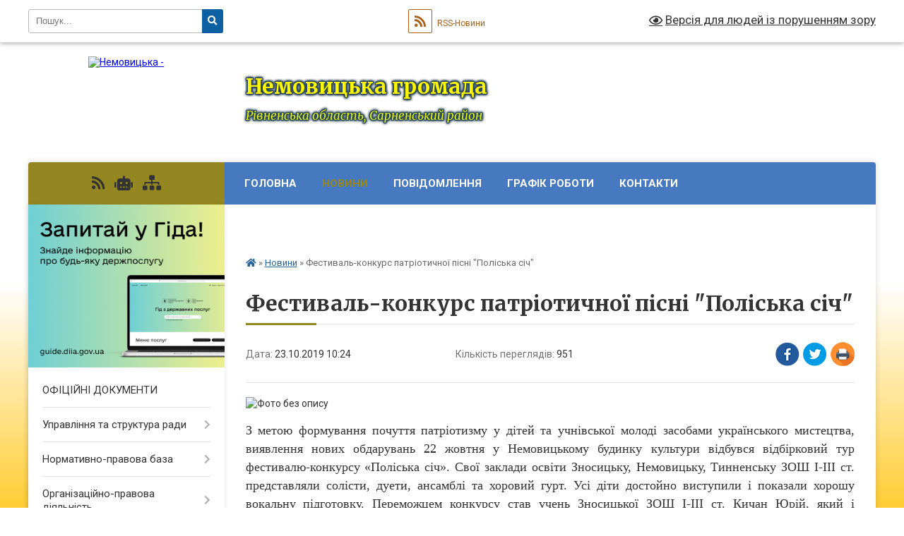

--- FILE ---
content_type: text/html; charset=UTF-8
request_url: https://nemovycka-gromada.gov.ua/news/1571815658/
body_size: 22616
content:
<!DOCTYPE html>
<html lang="uk">
<head>
	<!--[if IE]><meta http-equiv="X-UA-Compatible" content="IE=edge"><![endif]-->
	<meta charset="utf-8">
	<meta name="viewport" content="width=device-width, initial-scale=1">
	<!--[if IE]><script>
		document.createElement('header');
		document.createElement('nav');
		document.createElement('main');
		document.createElement('section');
		document.createElement('article');
		document.createElement('aside');
		document.createElement('footer');
		document.createElement('figure');
		document.createElement('figcaption');
	</script><![endif]-->
	<title>Фестиваль-конкурс патріотичної пісні &quot;Поліська січ&quot; | Немовицька громада</title>
	<meta name="description" content=". . З метою формування почуття патріотизму у дітей та учнівської молоді засобами українського мистецтва, виявлення нових обдарувань 22 жовтня у Немовицькому будинку культури відбувся відбірковий тур фестивалю-конкурсу &amp;laquo;Поліська січ&amp;ra">
	<meta name="keywords" content="Фестиваль-конкурс, патріотичної, пісні, &amp;quot;Поліська, січ&amp;quot;, |, Немовицька, громада">

	
		<meta property="og:image" content="https://rada.info/upload/users_files/04387786/bedf4690e0b45f663923d641a2662be9.jpg">
	<meta property="og:image:width" content="1024">
	<meta property="og:image:height" content="683">
			<meta property="og:title" content="Фестиваль-конкурс патріотичної пісні &quot;Поліська січ&quot;">
				<meta property="og:type" content="article">
	<meta property="og:url" content="https://nemovycka-gromada.gov.ua/news/1571815658/">
		
		<link rel="apple-touch-icon" sizes="57x57" href="https://gromada.org.ua/apple-icon-57x57.png">
	<link rel="apple-touch-icon" sizes="60x60" href="https://gromada.org.ua/apple-icon-60x60.png">
	<link rel="apple-touch-icon" sizes="72x72" href="https://gromada.org.ua/apple-icon-72x72.png">
	<link rel="apple-touch-icon" sizes="76x76" href="https://gromada.org.ua/apple-icon-76x76.png">
	<link rel="apple-touch-icon" sizes="114x114" href="https://gromada.org.ua/apple-icon-114x114.png">
	<link rel="apple-touch-icon" sizes="120x120" href="https://gromada.org.ua/apple-icon-120x120.png">
	<link rel="apple-touch-icon" sizes="144x144" href="https://gromada.org.ua/apple-icon-144x144.png">
	<link rel="apple-touch-icon" sizes="152x152" href="https://gromada.org.ua/apple-icon-152x152.png">
	<link rel="apple-touch-icon" sizes="180x180" href="https://gromada.org.ua/apple-icon-180x180.png">
	<link rel="icon" type="image/png" sizes="192x192"  href="https://gromada.org.ua/android-icon-192x192.png">
	<link rel="icon" type="image/png" sizes="32x32" href="https://gromada.org.ua/favicon-32x32.png">
	<link rel="icon" type="image/png" sizes="96x96" href="https://gromada.org.ua/favicon-96x96.png">
	<link rel="icon" type="image/png" sizes="16x16" href="https://gromada.org.ua/favicon-16x16.png">
	<link rel="manifest" href="https://gromada.org.ua/manifest.json">
	<meta name="msapplication-TileColor" content="#ffffff">
	<meta name="msapplication-TileImage" content="https://gromada.org.ua/ms-icon-144x144.png">
	<meta name="theme-color" content="#ffffff">
	
	
		<meta name="robots" content="">
	
	<link rel="preconnect" href="https://fonts.googleapis.com">
	<link rel="preconnect" href="https://fonts.gstatic.com" crossorigin>
	<link href="https://fonts.googleapis.com/css?family=Merriweather:400i,700|Roboto:400,400i,700,700i&amp;subset=cyrillic-ext" rel="stylesheet">

    <link rel="preload" href="https://cdnjs.cloudflare.com/ajax/libs/font-awesome/5.9.0/css/all.min.css" as="style">
	<link rel="stylesheet" href="https://cdnjs.cloudflare.com/ajax/libs/font-awesome/5.9.0/css/all.min.css" integrity="sha512-q3eWabyZPc1XTCmF+8/LuE1ozpg5xxn7iO89yfSOd5/oKvyqLngoNGsx8jq92Y8eXJ/IRxQbEC+FGSYxtk2oiw==" crossorigin="anonymous" referrerpolicy="no-referrer" />
	
    <link rel="preload" href="//gromada.org.ua/themes/nature/css/styles_vip.css?v=3.31" as="style">
	<link rel="stylesheet" href="//gromada.org.ua/themes/nature/css/styles_vip.css?v=3.31">
	<link rel="stylesheet" href="//gromada.org.ua/themes/nature/css/17231/theme_vip.css?v=1768956320">
	
		<!--[if lt IE 9]>
	<script src="https://oss.maxcdn.com/html5shiv/3.7.2/html5shiv.min.js"></script>
	<script src="https://oss.maxcdn.com/respond/1.4.2/respond.min.js"></script>
	<![endif]-->
	<!--[if gte IE 9]>
	<style type="text/css">
		.gradient { filter: none; }
	</style>
	<![endif]-->

</head>
<body class="">

	<a href="#top_menu" class="skip-link link" aria-label="Перейти до головного меню (Alt+1)" accesskey="1">Перейти до головного меню (Alt+1)</a>
	<a href="#left_menu" class="skip-link link" aria-label="Перейти до бічного меню (Alt+2)" accesskey="2">Перейти до бічного меню (Alt+2)</a>
    <a href="#main_content" class="skip-link link" aria-label="Перейти до головного вмісту (Alt+3)" accesskey="3">Перейти до текстового вмісту (Alt+3)</a>



		<div id="all_screen">

						<section class="search_menu">
				<div class="wrap">
					<div class="row">
						<div class="grid-25 fl">
							<form action="https://nemovycka-gromada.gov.ua/search/" class="search">
								<input type="text" name="q" value="" placeholder="Пошук..." aria-label="Введіть пошукову фразу" required>
								<button type="submit" name="search" value="y" aria-label="Натисніть для здійснення пошуку"><i class="fa fa-search"></i></button>
							</form>
							<a id="alt_version_eye" href="#" title="Версія для людей із порушенням зору" onclick="return set_special('d68c168f46bfccf2ea1c33a98be255582b0c80c8');"><i class="far fa-eye"></i></a>
						</div>
						<div class="grid-75">
							<div class="row">
								<div class="grid-25" style="padding-top: 13px;">
									<div id="google_translate_element"></div>
								</div>
								<div class="grid-25" style="padding-top: 13px;">
									<a href="https://gromada.org.ua/rss/17231/" class="rss" title="RSS-стрічка"><span><i class="fa fa-rss"></i></span> RSS-Новини</a>
								</div>
								<div class="grid-50 alt_version_block">

									<div class="alt_version">
										<a href="#" class="set_special_version" onclick="return set_special('d68c168f46bfccf2ea1c33a98be255582b0c80c8');"><i class="far fa-eye"></i> Версія для людей із порушенням зору</a>
									</div>

								</div>
								<div class="clearfix"></div>
							</div>
						</div>
						<div class="clearfix"></div>
					</div>
				</div>
			</section>
			
			<header>
				<div class="wrap">
					<div class="row">

						<div class="grid-25 logo fl">
							<a href="https://nemovycka-gromada.gov.ua/" id="logo">
								<img src="https://rada.info/upload/users_files/04387786/gerb/P6288853_1.png" alt="Немовицька - ">
							</a>
						</div>
						<div class="grid-75 title fr">
							<div class="slogan_1">Немовицька громада</div>
							<div class="slogan_2">Рівненська область, Сарненський район</div>
						</div>
						<div class="clearfix"></div>

					</div>
				</div>
			</header>

			<div class="wrap">
				<section class="middle_block">

					<div class="row">
						<div class="grid-75 fr">
							<nav class="main_menu" id="top_menu">
								<ul>
																		<li class=" has-sub">
										<a href="https://nemovycka-gromada.gov.ua/main/">Головна</a>
																				<button onclick="return show_next_level(this);" aria-label="Показати підменю"></button>
																														<ul>
																						<li>
												<a href="https://nemovycka-gromada.gov.ua/photo/">Фотогалерея</a>
																																			</li>
																						<li>
												<a href="https://nemovycka-gromada.gov.ua/privitannya-10-11-10-20-06-2018/">Привітання</a>
																																			</li>
																						<li>
												<a href="https://nemovycka-gromada.gov.ua/vakansii-11-11-55-07-05-2019/">Вакансії</a>
																																			</li>
																						<li>
												<a href="https://nemovycka-gromada.gov.ua/ogoloshennya-11-13-38-07-05-2019/">Оголошення</a>
																																			</li>
																																</ul>
																			</li>
																		<li class="active">
										<a href="https://nemovycka-gromada.gov.ua/news/">Новини</a>
																													</li>
																		<li class="">
										<a href="https://nemovycka-gromada.gov.ua/informacijni-povidomlennya-11-01-33-07-05-2019/">ПОВІДОМЛЕННЯ</a>
																													</li>
																		<li class=" has-sub">
										<a href="https://nemovycka-gromada.gov.ua/grafik-roboti-09-32-55-20-07-2018/">Графік роботи</a>
																				<button onclick="return show_next_level(this);" aria-label="Показати підменю"></button>
																														<ul>
																						<li>
												<a href="https://nemovycka-gromada.gov.ua/grafik-osobistogo-prijomu-gromadyan-policejskimi-oficerami-nemovickoi-gromadi-14-19-42-30-06-2025/">Графік особистого прийому громадян поліцейськими офіцерами Немовицької  громади</a>
																																			</li>
																						<li>
												<a href="https://nemovycka-gromada.gov.ua/grafik-osobistogo-ta-viiznogo-prijomu-gromadyan-u-nemovickij-silskij-radi-14-21-48-30-06-2025/">Графік особистого та виїзного прийому громадян у Немовицькій сільській раді</a>
																																			</li>
																																</ul>
																			</li>
																		<li class=" has-sub">
										<a href="https://nemovycka-gromada.gov.ua/feedback/">Контакти</a>
																				<button onclick="return show_next_level(this);" aria-label="Показати підменю"></button>
																														<ul>
																						<li>
												<a href="https://nemovycka-gromada.gov.ua/nemovicka-silska-rada-14-23-10-30-06-2025/">Немовицька сільська рада</a>
																																			</li>
																						<li>
												<a href="https://nemovycka-gromada.gov.ua/viddil-cnap-14-24-49-30-06-2025/">Відділ  ЦНАП</a>
																																			</li>
																						<li>
												<a href="https://nemovycka-gromada.gov.ua/viddil-osviti-kulturi-molodi-ta-sportu-nemovickoi-silskoi-radi-14-25-30-30-06-2025/">Відділ освіти, культури, молоді та спорту Немовицької сільської ради</a>
																																			</li>
																						<li>
												<a href="https://nemovycka-gromada.gov.ua/finansovij-viddil-14-25-57-30-06-2025/">Фінансовий відділ Немовицької сільської ради</a>
																																			</li>
																						<li>
												<a href="https://nemovycka-gromada.gov.ua/sluzhba-u-spravah-ditej-nemovickoi-silskoi-radi-14-26-29-30-06-2025/">Служба у справах дітей Немовицької сільської ради</a>
																																			</li>
																						<li>
												<a href="https://nemovycka-gromada.gov.ua/komunalni-pidpriemstva-14-27-19-30-06-2025/">Комунальні підприємства</a>
																																			</li>
																						<li>
												<a href="https://nemovycka-gromada.gov.ua/policejski-oficeri-gromadi-14-27-52-30-06-2025/">Поліцейські офіцери громади</a>
																																			</li>
																																</ul>
																			</li>
																		<li class="">
										<a href="https://nemovycka-gromada.gov.ua/polegli-geroi-nashoi-gromadi-17-29-05-28-08-2025/">Полеглі Герої нашої громади</a>
																													</li>
																										</ul>

								<button class="menu-button" id="open-button" tabindex="-1"><i class="fas fa-bars"></i> Меню сайту</button>

							</nav>
							<div class="clearfix"></div>

														<section class="bread_crumbs">
								<div xmlns:v="http://rdf.data-vocabulary.org/#"><a href="https://nemovycka-gromada.gov.ua/" title="Головна сторінка"><i class="fas fa-home"></i></a> &raquo; <a href="https://nemovycka-gromada.gov.ua/news/" aria-current="page">Новини</a>  &raquo; <span>Фестиваль-конкурс патріотичної пісні "Поліська січ"</span></div>
							</section>
							
							<main id="main_content">

																											<h1>Фестиваль-конкурс патріотичної пісні "Поліська січ"</h1>


<div class="row">
	<div class="grid-30 one_news_date">
		Дата: <span>23.10.2019 10:24</span>
	</div>
	<div class="grid-30 one_news_count">
		Кількість переглядів: <span>951</span>
	</div>
		<div class="grid-30 one_news_socials">
		<button class="social_share" data-type="fb" aria-label="Поширити у Фейсбук"><img src="//gromada.org.ua/themes/nature/img/share/fb.png" alt="Іконака Фейсбук"></button>
		<button class="social_share" data-type="tw" aria-label="Поширити у Твітер"><img src="//gromada.org.ua/themes/nature/img/share/tw.png" alt="Іконка Твітер"></button>
		<button class="print_btn" onclick="window.print();" aria-label="Надрукувати"><img src="//gromada.org.ua/themes/nature/img/share/print.png" alt="Іконка принтеру"></button>
	</div>
		<div class="clearfix"></div>
</div>

<hr>

<p style="text-align: justify;"><img alt="Фото без опису"  alt="" src="https://rada.info/upload/users_files/04387786/bedf4690e0b45f663923d641a2662be9.jpg" style="width: 1024px; height: 683px;" /></p>

<p style="text-align: justify;"><span style="font-size:18px;"><span style="font-family:Times New Roman,Times,serif;"><span style="line-height:115%"><span style="line-height:115%">З</span></span></span></span><span style="font-size:18px;"><span style="font-family:Times New Roman,Times,serif;"><span style="line-height:115%"><span style="line-height:115%"> метою формування почуття патріотизму у дітей та учнівської молоді засобами українського мистецтва, виявлення нових обдарувань 22 жовтня у Немовицькому будинку культури відбувся відбірковий тур фестивалю-конкурсу &laquo;Поліська січ&raquo;. Свої заклади освіти Зносицьку, Немовицьку, Тинненську ЗОШ І-ІІІ ст. представляли солісти, дуети, ансамблі та хоровий гурт. Усі діти достойно виступили і показали хорошу вокальну підготовку. Переможцем конкурсу став учень Зносицької ЗОШ І-ІІІ ст. Кичан Юрій, який і представить нашу громаду 24 жовтня у м. Рівне на обласному етапі фестивалю-конкурсу. Тож бажаємо нашому юному співаку вдалого виступу.</span></span></span></span></p>
<div class="clearfix"></div>

<hr>

<div class="row gallery">

			<div class="grid-20" id="sort_318611">
			<div class="one_album">
				<div class="img">
					<a href="https://rada.info/upload/users_files/04387786/gallery/large/DSC_0934.jpg" title="">
						<img src="https://rada.info/upload/users_files/04387786/gallery/small/DSC_0934.jpg" alt="">
					</a>
				</div>
				<div class="name">
											<a href="https://rada.info/upload/users_files/04387786/gallery/large/DSC_0934.jpg" class="photo" title=""></a>
									</div>
							</div>
		</div>
			<div class="grid-20" id="sort_318612">
			<div class="one_album">
				<div class="img">
					<a href="https://rada.info/upload/users_files/04387786/gallery/large/DSC_0936.jpg" title="">
						<img src="https://rada.info/upload/users_files/04387786/gallery/small/DSC_0936.jpg" alt="">
					</a>
				</div>
				<div class="name">
											<a href="https://rada.info/upload/users_files/04387786/gallery/large/DSC_0936.jpg" class="photo" title=""></a>
									</div>
							</div>
		</div>
			<div class="grid-20" id="sort_318614">
			<div class="one_album">
				<div class="img">
					<a href="https://rada.info/upload/users_files/04387786/gallery/large/DSC_0935.jpg" title="">
						<img src="https://rada.info/upload/users_files/04387786/gallery/small/DSC_0935.jpg" alt="">
					</a>
				</div>
				<div class="name">
											<a href="https://rada.info/upload/users_files/04387786/gallery/large/DSC_0935.jpg" class="photo" title=""></a>
									</div>
							</div>
		</div>
			<div class="grid-20" id="sort_318615">
			<div class="one_album">
				<div class="img">
					<a href="https://rada.info/upload/users_files/04387786/gallery/large/DSC_0940.jpg" title="">
						<img src="https://rada.info/upload/users_files/04387786/gallery/small/DSC_0940.jpg" alt="">
					</a>
				</div>
				<div class="name">
											<a href="https://rada.info/upload/users_files/04387786/gallery/large/DSC_0940.jpg" class="photo" title=""></a>
									</div>
							</div>
		</div>
			<div class="grid-20" id="sort_318617">
			<div class="one_album">
				<div class="img">
					<a href="https://rada.info/upload/users_files/04387786/gallery/large/DSC_0944.jpg" title="">
						<img src="https://rada.info/upload/users_files/04387786/gallery/small/DSC_0944.jpg" alt="">
					</a>
				</div>
				<div class="name">
											<a href="https://rada.info/upload/users_files/04387786/gallery/large/DSC_0944.jpg" class="photo" title=""></a>
									</div>
							</div>
		</div>
			<div class="grid-20" id="sort_318618">
			<div class="one_album">
				<div class="img">
					<a href="https://rada.info/upload/users_files/04387786/gallery/large/DSC_0948.jpg" title="">
						<img src="https://rada.info/upload/users_files/04387786/gallery/small/DSC_0948.jpg" alt="">
					</a>
				</div>
				<div class="name">
											<a href="https://rada.info/upload/users_files/04387786/gallery/large/DSC_0948.jpg" class="photo" title=""></a>
									</div>
							</div>
		</div>
			<div class="grid-20" id="sort_318619">
			<div class="one_album">
				<div class="img">
					<a href="https://rada.info/upload/users_files/04387786/gallery/large/DSC_0950.jpg" title="">
						<img src="https://rada.info/upload/users_files/04387786/gallery/small/DSC_0950.jpg" alt="">
					</a>
				</div>
				<div class="name">
											<a href="https://rada.info/upload/users_files/04387786/gallery/large/DSC_0950.jpg" class="photo" title=""></a>
									</div>
							</div>
		</div>
			<div class="grid-20" id="sort_318620">
			<div class="one_album">
				<div class="img">
					<a href="https://rada.info/upload/users_files/04387786/gallery/large/DSC_0953.jpg" title="">
						<img src="https://rada.info/upload/users_files/04387786/gallery/small/DSC_0953.jpg" alt="">
					</a>
				</div>
				<div class="name">
											<a href="https://rada.info/upload/users_files/04387786/gallery/large/DSC_0953.jpg" class="photo" title=""></a>
									</div>
							</div>
		</div>
			<div class="grid-20" id="sort_318621">
			<div class="one_album">
				<div class="img">
					<a href="https://rada.info/upload/users_files/04387786/gallery/large/DSC_0954.jpg" title="">
						<img src="https://rada.info/upload/users_files/04387786/gallery/small/DSC_0954.jpg" alt="">
					</a>
				</div>
				<div class="name">
											<a href="https://rada.info/upload/users_files/04387786/gallery/large/DSC_0954.jpg" class="photo" title=""></a>
									</div>
							</div>
		</div>
			<div class="grid-20" id="sort_318622">
			<div class="one_album">
				<div class="img">
					<a href="https://rada.info/upload/users_files/04387786/gallery/large/DSC_0955.jpg" title="">
						<img src="https://rada.info/upload/users_files/04387786/gallery/small/DSC_0955.jpg" alt="">
					</a>
				</div>
				<div class="name">
											<a href="https://rada.info/upload/users_files/04387786/gallery/large/DSC_0955.jpg" class="photo" title=""></a>
									</div>
							</div>
		</div>
			<div class="grid-20" id="sort_318623">
			<div class="one_album">
				<div class="img">
					<a href="https://rada.info/upload/users_files/04387786/gallery/large/DSC_0958.jpg" title="">
						<img src="https://rada.info/upload/users_files/04387786/gallery/small/DSC_0958.jpg" alt="">
					</a>
				</div>
				<div class="name">
											<a href="https://rada.info/upload/users_files/04387786/gallery/large/DSC_0958.jpg" class="photo" title=""></a>
									</div>
							</div>
		</div>
			<div class="grid-20" id="sort_318624">
			<div class="one_album">
				<div class="img">
					<a href="https://rada.info/upload/users_files/04387786/gallery/large/DSC_0960.jpg" title="">
						<img src="https://rada.info/upload/users_files/04387786/gallery/small/DSC_0960.jpg" alt="">
					</a>
				</div>
				<div class="name">
											<a href="https://rada.info/upload/users_files/04387786/gallery/large/DSC_0960.jpg" class="photo" title=""></a>
									</div>
							</div>
		</div>
		<div class="clearfix"></div>

</div>
<hr>


<p><a href="https://nemovycka-gromada.gov.ua/news/" class="btn btn-grey">&laquo; повернутися</a></p>																	
							</main>
						</div>
						<div class="grid-25 fl">

							<div class="project_name">
								<a href="https://gromada.org.ua/rss/17231/" rel="nofollow" target="_blank" title="RSS-стрічка новин сайту"><i class="fas fa-rss"></i></a>
																<a href="https://nemovycka-gromada.gov.ua/feedback/#chat_bot" title="Наша громада в смартфоні"><i class="fas fa-robot"></i></a>
																																																								<a href="https://nemovycka-gromada.gov.ua/sitemap/" title="Мапа сайту"><i class="fas fa-sitemap"></i></a>
							</div>
							<aside class="left_sidebar">
				
																<div class="diia_guide">
									<a href="https://guide.diia.gov.ua/" rel="nofollow" target="_blank"><img src="https://gromada.org.ua/upload/diia_guide.jpg" alt="Гід державних послуг"></a>
								</div>
								
																<nav class="sidebar_menu" id="left_menu">
									<ul>
																				<li class="">
											<a href="https://nemovycka-gromada.gov.ua/docs/">ОФІЦІЙНІ ДОКУМЕНТИ</a>
																																</li>
																				<li class=" has-sub">
											<a href="https://nemovycka-gromada.gov.ua/upravlinnya-ta-struktura-radi-12-54-07-06-05-2019/">Управління та структура ради</a>
																						<button onclick="return show_next_level(this);" aria-label="Показати підменю"></button>
																																	<i class="fa fa-chevron-right"></i>
											<ul>
																								<li class=" has-sub">
													<a href="https://nemovycka-gromada.gov.ua/silskij-golova-14-09-29-06-05-2019/">Сільський голова</a>
																										<button onclick="return show_next_level(this);" aria-label="Показати підменю"></button>
																																							<i class="fa fa-chevron-right"></i>
													<ul>
																												<li><a href="https://nemovycka-gromada.gov.ua/zvit-silskogo-golovi-16-21-44-20-05-2019/">Звіти сільського голови</a></li>
																																									</ul>
																									</li>
																								<li class="">
													<a href="https://nemovycka-gromada.gov.ua/aparat-silskoi-radi-14-14-26-06-05-2019/">Структура апарату та виконавчих органів сільської ради</a>
																																						</li>
																								<li class=" has-sub">
													<a href="https://nemovycka-gromada.gov.ua/deputatskij-korpus-14-14-49-06-05-2019/">Депутатський корпус</a>
																										<button onclick="return show_next_level(this);" aria-label="Показати підменю"></button>
																																							<i class="fa fa-chevron-right"></i>
													<ul>
																												<li><a href="https://nemovycka-gromada.gov.ua/deputati-viii-sklikannya-11-45-31-12-09-2022/">Депутати VIII скликання</a></li>
																												<li><a href="https://nemovycka-gromada.gov.ua/vidviduvannya-sesij-deputatami-viii-sklikannya-nemovickoi-silskoi-radi-14-54-07-25-09-2024/">Відвідування сесій депутатами VIII скликання Немовицької сільської ради</a></li>
																																									</ul>
																									</li>
																								<li class=" has-sub">
													<a href="https://nemovycka-gromada.gov.ua/vikonavchij-komitet-radi-14-16-03-06-05-2019/">Виконавчий комітет ради</a>
																										<button onclick="return show_next_level(this);" aria-label="Показати підменю"></button>
																																							<i class="fa fa-chevron-right"></i>
													<ul>
																												<li><a href="https://nemovycka-gromada.gov.ua/sklad-16-58-36-06-05-2019/">Склад</a></li>
																												<li><a href="https://nemovycka-gromada.gov.ua/reglament-komitetu-16-59-10-06-05-2019/">Регламент комітету</a></li>
																																									</ul>
																									</li>
																								<li class=" has-sub">
													<a href="https://nemovycka-gromada.gov.ua/postijni-komisii-14-16-31-06-05-2019/">Постійні комісії</a>
																										<button onclick="return show_next_level(this);" aria-label="Показати підменю"></button>
																																							<i class="fa fa-chevron-right"></i>
													<ul>
																												<li><a href="https://nemovycka-gromada.gov.ua/postijni-deputatski-komisii-11-19-35-08-09-2022/">ПОСТІЙНІ ДЕПУТАТСЬКІ КОМІСІЇ</a></li>
																												<li><a href="https://nemovycka-gromada.gov.ua/postijni-komisii-vikonavchogo-komitetu-11-21-30-08-09-2022/">ПОСТІЙНІ КОМІСІЇ ВИКОНАВЧОГО КОМІТЕТУ</a></li>
																																									</ul>
																									</li>
																								<li class="">
													<a href="https://nemovycka-gromada.gov.ua/zavdannya-funkkcii-ta-povnovazhennya-11-44-31-12-09-2022/">Завдання, функкції та повноваження</a>
																																						</li>
																								<li class="">
													<a href="https://nemovycka-gromada.gov.ua/kolektivnij-dogovir-11-37-46-21-09-2022/">Колективний договір</a>
																																						</li>
																																			</ul>
																					</li>
																				<li class=" has-sub">
											<a href="https://nemovycka-gromada.gov.ua/normativnopravova-baza-09-44-42-07-05-2019/">Нормативно-правова база</a>
																						<button onclick="return show_next_level(this);" aria-label="Показати підменю"></button>
																																	<i class="fa fa-chevron-right"></i>
											<ul>
																								<li class="">
													<a href="https://nemovycka-gromada.gov.ua/statut-gromadi-10-10-43-07-05-2019/">Статут громади</a>
																																						</li>
																								<li class="">
													<a href="https://nemovycka-gromada.gov.ua/reglament-silskoi-radi-10-12-50-07-05-2019/">Регламент сільської ради</a>
																																						</li>
																								<li class="">
													<a href="https://nemovycka-gromada.gov.ua/reglament-vikonavchogo-komitetu-10-13-17-07-05-2019/">Регламент виконавчого комітету</a>
																																						</li>
																								<li class=" has-sub">
													<a href="https://nemovycka-gromada.gov.ua/polozhennya-pro-postijni-komisii-10-13-46-07-05-2019/">Положення про постійні комісії</a>
																										<button onclick="return show_next_level(this);" aria-label="Показати підменю"></button>
																																							<i class="fa fa-chevron-right"></i>
													<ul>
																												<li><a href="https://nemovycka-gromada.gov.ua/polozhennya-pro-deputatski-komisii-10-30-28-22-05-2019/">Положення про депутатські комісії</a></li>
																												<li><a href="https://nemovycka-gromada.gov.ua/polozhennya-pro-komisiju-z-pitan-teb-ta-ns-10-31-52-22-05-2019/">Положення про комісію з питань ТЕБ та НС</a></li>
																												<li><a href="https://nemovycka-gromada.gov.ua/polozhennya-pro-ek-10-32-12-22-05-2019/">Положення про ЕК</a></li>
																												<li><a href="https://nemovycka-gromada.gov.ua/polozhennya-pro-diyalnist-aukcionnoi-komisii-09-40-07-31-05-2019/">Положення про діяльність аукціонної комісії</a></li>
																																									</ul>
																									</li>
																								<li class="">
													<a href="https://nemovycka-gromada.gov.ua/normativnopravovi-akti-10-15-15-07-05-2019/">Законодавство України</a>
																																						</li>
																								<li class="">
													<a href="https://nemovycka-gromada.gov.ua/strategii-rozvitku-gromadi-10-42-57-10-01-2024/">Стратегія розвитку громади</a>
																																						</li>
																																			</ul>
																					</li>
																				<li class=" has-sub">
											<a href="https://nemovycka-gromada.gov.ua/diyalnist-silskoi-radi-10-23-28-07-05-2019/">Організаційно-правова діяльність</a>
																						<button onclick="return show_next_level(this);" aria-label="Показати підменю"></button>
																																	<i class="fa fa-chevron-right"></i>
											<ul>
																								<li class=" has-sub">
													<a href="https://nemovycka-gromada.gov.ua/videomateriali-oficijnih-zasidan-14-23-32-24-04-2025/">Відеоматеріали офіційних засідань</a>
																										<button onclick="return show_next_level(this);" aria-label="Показати підменю"></button>
																																							<i class="fa fa-chevron-right"></i>
													<ul>
																												<li><a href="https://nemovycka-gromada.gov.ua/sesii-14-25-19-24-04-2025/">Сесії</a></li>
																												<li><a href="https://nemovycka-gromada.gov.ua/postijni-komisii-11-18-00-02-05-2025/">Постійні комісії</a></li>
																																									</ul>
																									</li>
																								<li class=" has-sub">
													<a href="https://nemovycka-gromada.gov.ua/proekti-rishen-viii-sklikannya-17-32-04-23-11-2020/">Проєкти рішень VIIІ скликання</a>
																										<button onclick="return show_next_level(this);" aria-label="Показати підменю"></button>
																																							<i class="fa fa-chevron-right"></i>
													<ul>
																												<li><a href="https://nemovycka-gromada.gov.ua/proekti-rishen-17-32-57-23-11-2020/">1 сесія VIII скликання</a></li>
																												<li><a href="https://nemovycka-gromada.gov.ua/2-sesiya-viii-sklikannya-17-00-32-04-12-2020/">2 сесія VIII скликання</a></li>
																												<li><a href="https://nemovycka-gromada.gov.ua/3-sesiya-viii-sklikannya-18-40-40-18-12-2020/">3 сесія VIII скликання</a></li>
																												<li><a href="https://nemovycka-gromada.gov.ua/4-sesiya-14-59-49-16-01-2021/">4 сесія VIII скликання</a></li>
																												<li><a href="https://nemovycka-gromada.gov.ua/5-sesiya-viii-sklikannya-14-58-17-09-02-2021/">5 сесія VIII скликання</a></li>
																												<li><a href="https://nemovycka-gromada.gov.ua/6-sesiya-viii-sklikannya-16-20-42-14-03-2021/">6 сесія VIII скликання</a></li>
																												<li><a href="https://nemovycka-gromada.gov.ua/7-sesiya-viii-sklikannya-23-26-49-09-04-2021/">7 сесія VIII скликання</a></li>
																												<li><a href="https://nemovycka-gromada.gov.ua/8-pozachergova-sesiya-viii-sklikannya-10-48-26-07-05-2021/">8 позачергова сесія VIII скликання</a></li>
																												<li><a href="https://nemovycka-gromada.gov.ua/9-sesiya-viii-sklikannya-09-58-01-10-05-2021/">9 сесія VIII скликання</a></li>
																												<li><a href="https://nemovycka-gromada.gov.ua/10-sesiya-viii-sklikannya-00-39-41-06-06-2021/">10 сесія VIII скликання</a></li>
																												<li><a href="https://nemovycka-gromada.gov.ua/11-sesiya-viii-sklikannya-17-19-49-09-07-2021/">11 сесія VIII скликання</a></li>
																												<li><a href="https://nemovycka-gromada.gov.ua/12-sesiya-viii-sklikannya-17-06-09-06-08-2021/">12 сесія VIII скликання</a></li>
																												<li><a href="https://nemovycka-gromada.gov.ua/13-sesiya-viii-sklikannya-16-44-35-03-09-2021/">13 сесія VIII скликання</a></li>
																												<li><a href="https://nemovycka-gromada.gov.ua/14-sesiya-viii-sklikannya-09-58-27-29-09-2021/">14 позачергова сесія VIII скликання</a></li>
																												<li><a href="https://nemovycka-gromada.gov.ua/16-sesiya-viii-sklikannya-15-27-30-11-10-2021/">16 сесія VIII скликання</a></li>
																												<li><a href="https://nemovycka-gromada.gov.ua/17-sesiya-viii-sklikannya-12-02-18-07-11-2021/">17 сесія VIII скликання</a></li>
																												<li><a href="https://nemovycka-gromada.gov.ua/18-pozachergova-sesiya-viii-sklikannya-11-11-28-30-11-2021/">18 позачергова сесія VIII скликання</a></li>
																												<li><a href="https://nemovycka-gromada.gov.ua/19-sesiya-viii-sklikannya-15-27-28-03-12-2021/">19 сесія VIII скликання</a></li>
																												<li><a href="https://nemovycka-gromada.gov.ua/20-sesiya-viii-sklikannya-16-21-26-15-12-2021/">20 сесія VIII скликання</a></li>
																												<li><a href="https://nemovycka-gromada.gov.ua/22-sesiya-viii-sklikannya-15-34-11-17-01-2022/">22 сесія VIII скликання</a></li>
																												<li><a href="https://nemovycka-gromada.gov.ua/23-sesiya-viii-sklikannya-01-23-07-13-02-2022/">Позачергова 23 сесія VIII скликання</a></li>
																												<li><a href="https://nemovycka-gromada.gov.ua/24-sesiya-viii-sklikannya-17-54-54-16-02-2022/">24 сесія VIII скликання</a></li>
																												<li><a href="https://nemovycka-gromada.gov.ua/27-sesiya-viii-sklikannya-18-58-41-13-03-2022/">Позачергова 27 сесія VIII скликання</a></li>
																												<li><a href="https://nemovycka-gromada.gov.ua/28-sesiya-viii-sklikannya-10-52-26-25-03-2022/">28 сесія VIII скликання</a></li>
																												<li><a href="https://nemovycka-gromada.gov.ua/29-sesiya-viii-sklikannya-11-33-38-22-04-2022/">Позачергова 29 сесія VIII скликання</a></li>
																												<li><a href="https://nemovycka-gromada.gov.ua/30-sesiya-viii-sklikannya-17-26-22-20-05-2022/">30 сесія VIII скликання</a></li>
																												<li><a href="https://nemovycka-gromada.gov.ua/31-sesiya-viii-sklikannya-11-32-58-26-06-2022/">31 сесія VIII скликання</a></li>
																												<li><a href="https://nemovycka-gromada.gov.ua/32-sesiya-viii-sklikannya-15-46-30-26-07-2022/">32 сесія VIII скликання</a></li>
																												<li><a href="https://nemovycka-gromada.gov.ua/34-sesiya-8-sklikannya-16-29-22-26-08-2022/">34 сесія 8 скликання</a></li>
																												<li><a href="https://nemovycka-gromada.gov.ua/35-sesiya-8-sklikannya-08-55-25-21-09-2022/">35 сесія 8 скликання</a></li>
																												<li><a href="https://nemovycka-gromada.gov.ua/36-sesiya-viii-cklikannya-20-55-48-13-10-2022/">36 сесія VIII cкликання</a></li>
																												<li><a href="https://nemovycka-gromada.gov.ua/37-sesiya-viii-sklikannya-16-31-20-18-11-2022/">37 сесія VIII скликання</a></li>
																												<li><a href="https://nemovycka-gromada.gov.ua/38-sesiya-8-sklikannya-15-32-17-06-12-2022/">38 сесія VIII скликання</a></li>
																												<li><a href="https://nemovycka-gromada.gov.ua/41-sesiya-viii-sklikannya-09-49-34-24-01-2023/">41 сесія VIII скликання</a></li>
																												<li><a href="https://nemovycka-gromada.gov.ua/40-sesiya-viii-sklikannya-19-07-09-22-12-2022/">40 сесія VIII скликання</a></li>
																												<li><a href="https://nemovycka-gromada.gov.ua/pozachergova-39-sesiya-viii-sklikannya-17-14-02-19-12-2022/">Позачергова 39 сесія VIII скликання</a></li>
																												<li><a href="https://nemovycka-gromada.gov.ua/60-sesiya-viii-cklikannya-17-31-34-20-03-2024/">60 сесія VIII cкликання</a></li>
																												<li><a href="https://nemovycka-gromada.gov.ua/61-sesiya-viii-sklikannya-11-05-56-22-05-2024/">61 сесія VIII скликання</a></li>
																												<li><a href="https://nemovycka-gromada.gov.ua/62-sesiya-viii-sklikannya-11-06-38-22-05-2024/">62 сесія VIII скликання</a></li>
																												<li><a href="https://nemovycka-gromada.gov.ua/63-sesiya-viii-sklikannya-15-49-18-21-06-2024/">63 сесія VIII скликання</a></li>
																												<li><a href="https://nemovycka-gromada.gov.ua/67-sesiya-viii-sklikannya-17-24-50-23-09-2024/">67 сесія VIII скликання</a></li>
																												<li><a href="https://nemovycka-gromada.gov.ua/76-sesiya-viii-sklikannya-12-18-56-18-03-2025/">76 сесія VIII скликання</a></li>
																												<li><a href="https://nemovycka-gromada.gov.ua/77-sesiya-viii-sklikannya-12-28-17-28-04-2025/">77 сесія VIII скликання</a></li>
																												<li><a href="https://nemovycka-gromada.gov.ua/78-sesiya-viii-sklikannya-16-44-55-14-05-2025/">78 сесія VIII скликання</a></li>
																												<li><a href="https://nemovycka-gromada.gov.ua/79-sesiya-viii-sklikannya-12-19-32-26-06-2025/">79 сесія VIII скликання</a></li>
																												<li><a href="https://nemovycka-gromada.gov.ua/80-sesiya-viii-sklikannya-17-02-25-14-07-2025/">80 сесія VIII скликання</a></li>
																												<li><a href="https://nemovycka-gromada.gov.ua/81-sesiya-viii-sklikannya-16-32-17-29-10-2025/">81 сесія VIII скликання</a></li>
																												<li><a href="https://nemovycka-gromada.gov.ua/82-sesiya-viii-sklikannya-16-33-03-29-10-2025/">82 сесія VIII скликання</a></li>
																												<li><a href="https://nemovycka-gromada.gov.ua/83-sesiya-viii-sklikannya-16-33-24-29-10-2025/">83 сесія VIII скликання</a></li>
																												<li><a href="https://nemovycka-gromada.gov.ua/84-sesiya-viii-sklikannya-17-13-50-24-11-2025/">84 сесія VIII скликання</a></li>
																												<li><a href="https://nemovycka-gromada.gov.ua/86-sesiya-viii-sklikannya-16-30-16-22-12-2025/">86 сесія VIII скликання</a></li>
																												<li><a href="https://nemovycka-gromada.gov.ua/85-sesiya-viii-sklikannya-17-15-30-09-12-2025/">85 сесія VIII скликання</a></li>
																																									</ul>
																									</li>
																								<li class=" has-sub">
													<a href="https://nemovycka-gromada.gov.ua/proekti-rishen-10-26-54-07-05-2019/">Проєкти рішень VII скликання</a>
																										<button onclick="return show_next_level(this);" aria-label="Показати підменю"></button>
																																							<i class="fa fa-chevron-right"></i>
													<ul>
																												<li><a href="https://nemovycka-gromada.gov.ua/47-sesiya-iiv-sklikannya-16-26-50-11-11-2020/">47 сесія IIV скликання</a></li>
																												<li><a href="https://nemovycka-gromada.gov.ua/46-sesiya-vii-sklikannya-10-56-56-07-10-2020/">46 сесія VII скликання</a></li>
																												<li><a href="https://nemovycka-gromada.gov.ua/44-sesiya-vii-sklikannya-16-33-18-02-10-2020/">44 сесія VII скликання</a></li>
																												<li><a href="https://nemovycka-gromada.gov.ua/43-pozachergova-sesiya-viisklikannya-16-52-41-18-09-2020/">43 (позачергова) сесія VII скликання</a></li>
																												<li><a href="https://nemovycka-gromada.gov.ua/42-sesiya-vii-sklikannya-10-08-25-09-09-2020/">42 сесія VII скликання</a></li>
																												<li><a href="https://nemovycka-gromada.gov.ua/41-sesiya-vii-sklikannya-11-38-27-04-08-2020/">41 сесія  VII скликання</a></li>
																												<li><a href="https://nemovycka-gromada.gov.ua/40-sesiya-iiv-sklikannya-11-59-36-06-07-2020/">40 сесія  VII скликання</a></li>
																												<li><a href="https://nemovycka-gromada.gov.ua/39-sesiya-vii-sklikannya-16-02-16-24-06-2020/">39 сесія VII скликання</a></li>
																												<li><a href="https://nemovycka-gromada.gov.ua/38-sesiya-vii-sklikannya-09-04-48-02-06-2020/">38 сесія VІІ скликання</a></li>
																												<li><a href="https://nemovycka-gromada.gov.ua/37-sesiya-vii-sklikannya-10-47-18-07-05-2020/">37 сесія VІІ скликання</a></li>
																												<li><a href="https://nemovycka-gromada.gov.ua/36-sesiya-vii-sklikannya-09-38-59-15-04-2020/">36 сесія VІІ скликання</a></li>
																												<li><a href="https://nemovycka-gromada.gov.ua/35-sesiya-13-36-34-17-03-2020/">35 сесія VІІ скликання</a></li>
																												<li><a href="https://nemovycka-gromada.gov.ua/34-sesiya-vii-sklikannya-14-47-41-10-02-2020/">34 сесія VII скликання</a></li>
																												<li><a href="https://nemovycka-gromada.gov.ua/33-sesiya-vii-sklikannya-11-22-58-28-01-2020/">33 сесія VII скликання</a></li>
																												<li><a href="https://nemovycka-gromada.gov.ua/32-sesiya-vii-sklikannya-10-08-17-12-12-2019/">32 сесія VII скликання</a></li>
																												<li><a href="https://nemovycka-gromada.gov.ua/31-sesiya-vii-sklikannya-11-55-18-04-12-2019/">31 сесія VII скликання</a></li>
																												<li><a href="https://nemovycka-gromada.gov.ua/30-sesiya-vii-sklikannya-14-58-54-07-11-2019/">30 сесія VII скликання</a></li>
																												<li><a href="https://nemovycka-gromada.gov.ua/29-sesiya-vii-sklikannya-14-16-50-07-10-2019/">29 сесія VII скликання</a></li>
																												<li><a href="https://nemovycka-gromada.gov.ua/28-sesiya-10-44-00-22-08-2019/">28 сесія VII скликання</a></li>
																												<li><a href="https://nemovycka-gromada.gov.ua/27-sesiya-09-52-10-06-08-2019/">27 сесія VІІ скликання</a></li>
																												<li><a href="https://nemovycka-gromada.gov.ua/26-sesiya-11-15-46-12-07-2019/">26 сесія VІІ скликання</a></li>
																												<li><a href="https://nemovycka-gromada.gov.ua/25-sesiya-14-02-53-25-06-2019/">25 сесія VІІ скликання</a></li>
																												<li><a href="https://nemovycka-gromada.gov.ua/24-sesiya-12-50-41-31-05-2019/">24 сесія VІІ скликання</a></li>
																												<li><a href="https://nemovycka-gromada.gov.ua/23-sesiya-08-47-25-14-05-2019/">23 сесія VІІ скликання</a></li>
																																									</ul>
																									</li>
																								<li class=" has-sub">
													<a href="https://nemovycka-gromada.gov.ua/sesii-silskoi-radi-viii-sklikannya-09-36-29-27-11-2020/">Сесії сільської ради VІІІ скликання</a>
																										<button onclick="return show_next_level(this);" aria-label="Показати підменю"></button>
																																							<i class="fa fa-chevron-right"></i>
													<ul>
																												<li><a href="https://nemovycka-gromada.gov.ua/1-sesiya-09-40-12-27-11-2020/">1 сесія VIII скликання</a></li>
																												<li><a href="https://nemovycka-gromada.gov.ua/2-sesiya-viii-sklikannya-10-45-33-28-12-2020/">2 сесія VIII скликання</a></li>
																												<li><a href="https://nemovycka-gromada.gov.ua/3-sesiya-viii-sklikannya-09-03-51-05-01-2021/">3 сесія VIII скликання</a></li>
																												<li><a href="https://nemovycka-gromada.gov.ua/4-sesiya-viii-sklikannya-12-26-21-27-01-2021/">4 сесія VIII скликання</a></li>
																												<li><a href="https://nemovycka-gromada.gov.ua/5-sesiya-15-57-39-19-02-2021/">5 сесія VIII скликання</a></li>
																												<li><a href="https://nemovycka-gromada.gov.ua/6-sesiya-viii-sklikannya-10-29-13-25-03-2021/">6 сесія VIII скликання</a></li>
																												<li><a href="https://nemovycka-gromada.gov.ua/7-sesiya-viii-sklikannya-08-45-57-12-04-2021/">7 сесія VIII скликання</a></li>
																												<li><a href="https://nemovycka-gromada.gov.ua/8-pozachergova-sesiya-viii-sklikannya-09-16-31-11-05-2021/">8 позачергова сесія VIII скликання</a></li>
																												<li><a href="https://nemovycka-gromada.gov.ua/9-sesiya-viii-sklikannya-14-07-56-19-05-2021/">9 сесія VIII скликання</a></li>
																												<li><a href="https://nemovycka-gromada.gov.ua/10-sesiya-viii-sklikannya-08-54-52-18-06-2021/">10 сесія VIII скликання</a></li>
																												<li><a href="https://nemovycka-gromada.gov.ua/11-sesiya-viii-sklikannya-12-01-02-21-07-2021/">11 сесія VIII скликання</a></li>
																												<li><a href="https://nemovycka-gromada.gov.ua/12-sesiya-viii-sklikannya-17-01-54-06-08-2021/">12 сесія VIII скликання</a></li>
																												<li><a href="https://nemovycka-gromada.gov.ua/13-sesiya-viii-sklikannya-11-39-41-16-09-2021/">13 сесія VIII скликання</a></li>
																												<li><a href="https://nemovycka-gromada.gov.ua/14-pozachergova-sesiya-viii-sklikannya-09-38-46-04-10-2021/">14 позачергова сесія VIII скликання</a></li>
																												<li><a href="https://nemovycka-gromada.gov.ua/15-pozachergova-sesiya-viii-sklikannya-15-24-45-07-10-2021/">15 позачергова сесія VIII скликання</a></li>
																												<li><a href="https://nemovycka-gromada.gov.ua/16-sesiya-viii-sklikannya-11-56-25-21-10-2021/">16 сесія VIII скликання</a></li>
																												<li><a href="https://nemovycka-gromada.gov.ua/17-sesiya-viii-sklikannya-10-25-01-17-11-2021/">17 сесія VIII скликання</a></li>
																												<li><a href="https://nemovycka-gromada.gov.ua/18-pozachergova-sesiya-viii-sklikannya-16-35-35-04-01-2022/">18 позачергова сесія VIII скликання</a></li>
																												<li><a href="https://nemovycka-gromada.gov.ua/19-sesiya-viii-sklikannya-10-16-20-17-12-2021/">19 сесія VIII скликання</a></li>
																												<li><a href="https://nemovycka-gromada.gov.ua/20-sesiya-viii-sklikannya-16-24-35-21-12-2021/">20 сесія VIII скликання</a></li>
																												<li><a href="https://nemovycka-gromada.gov.ua/pozachergova-21-sesiya-viii-sklikannya-16-55-56-30-12-2021/">21 позачергова сесія VIII скликання</a></li>
																												<li><a href="https://nemovycka-gromada.gov.ua/22-sesiya-viii-sklikannya-09-17-03-28-01-2022/">22 сесія VIII скликання</a></li>
																												<li><a href="https://nemovycka-gromada.gov.ua/23-sesiya-viii-sklikannya-10-21-51-18-02-2022/">23 сесія VIII скликання</a></li>
																												<li><a href="https://nemovycka-gromada.gov.ua/24-sesiya-viii-sklikannya-10-47-54-16-03-2022/">24 сесія VIII скликання</a></li>
																												<li><a href="https://nemovycka-gromada.gov.ua/pozachergova-25-sesiya-viii-sklikannya-10-48-26-16-03-2022/">25 позачергова сесія VIII скликання</a></li>
																												<li><a href="https://nemovycka-gromada.gov.ua/pozachergova-26-sesiya-viii-sklikannya-10-48-54-16-03-2022/">26 позачергова сесія VIII скликання</a></li>
																												<li><a href="https://nemovycka-gromada.gov.ua/pozachergova-27-sesiya-viii-sklikannya-10-49-40-16-03-2022/">27 позачергова сесія VIII скликання</a></li>
																												<li><a href="https://nemovycka-gromada.gov.ua/28-pozachergova-sesiya-viii-sklikannya-17-04-45-30-03-2022/">28 позачергова сесія VIII скликання</a></li>
																												<li><a href="https://nemovycka-gromada.gov.ua/29-pozachergova-sesiya-viii-sklikannya-14-57-08-28-04-2022/">29 позачергова сесія VIII скликання</a></li>
																												<li><a href="https://nemovycka-gromada.gov.ua/30-sesiya-viii-sklikannya-17-01-04-02-06-2022/">30 сесія VIII скликання</a></li>
																												<li><a href="https://nemovycka-gromada.gov.ua/31-sesiya-viii-sklikannya-11-41-14-25-08-2022/">31 сесія VIII скликання</a></li>
																												<li><a href="https://nemovycka-gromada.gov.ua/32-sesiya-viii-sklikannya-15-44-20-29-07-2022/">32 сесія VIII скликання</a></li>
																												<li><a href="https://nemovycka-gromada.gov.ua/33-pozachergova-sesiya-viii-sklikannya-15-30-48-18-08-2022/">33 позачергова сесія VIII скликання</a></li>
																												<li><a href="https://nemovycka-gromada.gov.ua/34-sesiya-8-sklikannya-14-42-42-01-09-2022/">34 сесія VIII скликання</a></li>
																												<li><a href="https://nemovycka-gromada.gov.ua/35-sesiya-8-sklikannya-15-51-46-23-09-2022/">35 сесія VIII скликання</a></li>
																												<li><a href="https://nemovycka-gromada.gov.ua/36-sesiya-8-sklikannya-17-31-37-12-10-2022/">36 сесія VIII  скликання</a></li>
																												<li><a href="https://nemovycka-gromada.gov.ua/37-sesiya-viii-sklikannya-16-30-06-18-11-2022/">37 сесія VIII скликання</a></li>
																												<li><a href="https://nemovycka-gromada.gov.ua/38-sesiya-viii-sklikannya-12-13-52-19-12-2022/">38 сесія VIII скликання</a></li>
																												<li><a href="https://nemovycka-gromada.gov.ua/39-sesiya-8-sklikannya-11-25-12-29-12-2022/">39 сесія VIII скликання</a></li>
																												<li><a href="https://nemovycka-gromada.gov.ua/40-sesiya-viii-sklikannya-12-46-43-29-12-2022/">40 сесія VIII скликання</a></li>
																												<li><a href="https://nemovycka-gromada.gov.ua/41-sesiya-viii-sklikannya-17-01-34-27-03-2023/">41 сесія VIII скликання</a></li>
																												<li><a href="https://nemovycka-gromada.gov.ua/42-sesiya-viii-sklikannya-17-02-36-27-03-2023/">42 сесія VIII скликання</a></li>
																												<li><a href="https://nemovycka-gromada.gov.ua/43-sesiya-viii-sklikannya-17-03-35-27-03-2023/">43 сесія VIII скликання</a></li>
																												<li><a href="https://nemovycka-gromada.gov.ua/44-sesiya-viii-sklikannya-17-04-40-27-03-2023/">44 сесія VIII скликання</a></li>
																												<li><a href="https://nemovycka-gromada.gov.ua/45-sesiya-viii-sklikannya-15-24-13-02-05-2023/">45 сесія VIII скликання</a></li>
																												<li><a href="https://nemovycka-gromada.gov.ua/46-sesiya-viii-sklikannya-15-35-46-20-06-2023/">46 сесія VIII скликання</a></li>
																												<li><a href="https://nemovycka-gromada.gov.ua/47-sesiya-viii-sklikannya-15-38-06-20-06-2023/">47 сесія VIII скликання</a></li>
																												<li><a href="https://nemovycka-gromada.gov.ua/48-pozachergova-sesiya-cesiya-viii-sklikannya-11-26-50-30-06-2023/">48 позачергова сесія cесія VIII скликання</a></li>
																												<li><a href="https://nemovycka-gromada.gov.ua/49-sesiya-viii-sklikannya-08-35-53-05-07-2023/">49 сесія VIII скликання</a></li>
																												<li><a href="https://nemovycka-gromada.gov.ua/50-sesiya-viii-sklikannya-20-43-37-28-07-2023/">50 сесія VIII скликання</a></li>
																												<li><a href="https://nemovycka-gromada.gov.ua/51-sesiya-viii-sklikannya-15-52-38-25-08-2023/">51 сесія VIII скликання</a></li>
																												<li><a href="https://nemovycka-gromada.gov.ua/53-sesiya-viii-sklikannya-08-52-58-27-09-2023/">53 сесія VIII скликання</a></li>
																												<li><a href="https://nemovycka-gromada.gov.ua/54-sesiya-viii-sklikannya-09-08-04-20-11-2023/">54 сесія VIII скликання</a></li>
																												<li><a href="https://nemovycka-gromada.gov.ua/55-sesiya-viii-sklikannya-11-01-05-22-05-2024/">55 сесія VIII скликання</a></li>
																												<li><a href="https://nemovycka-gromada.gov.ua/56-sesiya-viii-sklikannya-11-01-42-22-05-2024/">56 сесія VIII скликання</a></li>
																												<li><a href="https://nemovycka-gromada.gov.ua/57-sesiya-viii-sklikannya-11-02-04-22-05-2024/">57 сесія VIII скликання</a></li>
																												<li><a href="https://nemovycka-gromada.gov.ua/58-sesiya-viii-sklikannya-11-02-24-22-05-2024/">58 сесія VIII скликання</a></li>
																												<li><a href="https://nemovycka-gromada.gov.ua/59-sesiya-viii-sklikannya-11-02-49-22-05-2024/">59 сесія VIII скликання</a></li>
																												<li><a href="https://nemovycka-gromada.gov.ua/60-sesiya-viii-sklikannya-11-03-13-22-05-2024/">60 сесія VIII скликання</a></li>
																												<li><a href="https://nemovycka-gromada.gov.ua/61-sesiya-viii-sklikannya-11-03-36-22-05-2024/">61 сесія VIII скликання</a></li>
																												<li><a href="https://nemovycka-gromada.gov.ua/62-sesiya-viii-sklikannya-10-11-54-28-05-2024/">62 сесія VIII скликання</a></li>
																												<li><a href="https://nemovycka-gromada.gov.ua/63-sesiya-viii-sklikannya-15-46-11-09-07-2024/">63 сесія VIII скликання</a></li>
																												<li><a href="https://nemovycka-gromada.gov.ua/64-sesiya-viii-sklikannya-15-46-32-09-07-2024/">64 сесія VIII скликання</a></li>
																												<li><a href="https://nemovycka-gromada.gov.ua/65-sesiya-viii-sklikannya-11-58-24-20-11-2024/">65 сесія VIII скликання</a></li>
																												<li><a href="https://nemovycka-gromada.gov.ua/66-sesiya-viii-sklikannya-11-58-59-20-11-2024/">66 сесія VIII скликання</a></li>
																												<li><a href="https://nemovycka-gromada.gov.ua/67-sesiya-viii-sklikannya-11-59-18-20-11-2024/">67 сесія VIII скликання</a></li>
																												<li><a href="https://nemovycka-gromada.gov.ua/68-sesiya-viii-sklikannya-11-59-52-20-11-2024/">68 сесія VIII скликання</a></li>
																												<li><a href="https://nemovycka-gromada.gov.ua/pozachergova-69-sesiya-viii-sklikannya-12-00-28-20-11-2024/">Позачергова 69 сесія VIII скликання</a></li>
																												<li><a href="https://nemovycka-gromada.gov.ua/70-sesiya-viii-sklikannya-15-41-49-10-01-2025/">70 сесія VIII скликання</a></li>
																												<li><a href="https://nemovycka-gromada.gov.ua/71-sesiya-viii-sklikannya-15-42-22-10-01-2025/">71 сесія VIII скликання</a></li>
																												<li><a href="https://nemovycka-gromada.gov.ua/72-sesiya-viii-sklikannya-15-42-44-10-01-2025/">72 сесія VIII скликання</a></li>
																												<li><a href="https://nemovycka-gromada.gov.ua/73-pozachergova-sesiya-viii-sklikannya-15-43-53-10-01-2025/">73 позачергова сесія VIII скликання</a></li>
																												<li><a href="https://nemovycka-gromada.gov.ua/74-sesiya-viii-sklikannya-14-28-52-27-01-2025/">74 сесія VIII скликання</a></li>
																												<li><a href="https://nemovycka-gromada.gov.ua/75-sesiya-viii-sklikannya-10-36-44-23-04-2025/">75 сесія VIII скликання</a></li>
																												<li><a href="https://nemovycka-gromada.gov.ua/76-sesiya-viii-sklikannya-10-37-12-23-04-2025/">76 сесія VIII скликання</a></li>
																												<li><a href="https://nemovycka-gromada.gov.ua/77-sesiya-viii-sklikannya-10-37-39-23-04-2025/">77 сесія VIII скликання</a></li>
																												<li><a href="https://nemovycka-gromada.gov.ua/78-sesiya-viii-sklikannya-12-21-19-26-06-2025/">78 сесія VIII скликання</a></li>
																												<li><a href="https://nemovycka-gromada.gov.ua/79-sesiya-viii-sklikannya-12-21-49-26-06-2025/">79 сесія VIII скликання</a></li>
																												<li><a href="https://nemovycka-gromada.gov.ua/80-sesiya-viii-sklikannya-15-20-33-28-08-2025/">80 сесія VIII скликання</a></li>
																												<li><a href="https://nemovycka-gromada.gov.ua/81-sesiya-viii-sklikannya-15-21-04-28-08-2025/">81 сесія VIII скликання</a></li>
																												<li><a href="https://nemovycka-gromada.gov.ua/82-sesiya-viii-sklikannya-11-11-23-24-09-2025/">82 сесія VIII скликання</a></li>
																												<li><a href="https://nemovycka-gromada.gov.ua/83-sesiya-viii-sklikannya-16-36-38-29-10-2025/">83 сесія VIII скликання</a></li>
																												<li><a href="https://nemovycka-gromada.gov.ua/84-sesiya-viii-sklikannya-09-17-35-02-01-2026/">84 сесія VIII скликання</a></li>
																												<li><a href="https://nemovycka-gromada.gov.ua/85-sesiya-viii-sklikannya-09-18-01-02-01-2026/">85 сесія VIII скликання</a></li>
																												<li><a href="https://nemovycka-gromada.gov.ua/86-sesiya-viii-sklikannya-09-18-21-02-01-2026/">86 позачергова сесія VIII скликання</a></li>
																												<li><a href="https://nemovycka-gromada.gov.ua/87-sesiya-vid-22012026-12-31-25-19-01-2026/">87 сесія від 22.01.2026</a></li>
																																									</ul>
																									</li>
																								<li class="">
													<a href="https://nemovycka-gromada.gov.ua/proekti-dlya-gromadskogo-obgovorennya-16-10-12-03-07-2023/">Проєкти для громадського обговорення</a>
																																						</li>
																								<li class=" has-sub">
													<a href="https://nemovycka-gromada.gov.ua/sesii-silskoi-radi-10-27-19-07-05-2019/">Сесії сільської ради VІІ скликання</a>
																										<button onclick="return show_next_level(this);" aria-label="Показати підменю"></button>
																																							<i class="fa fa-chevron-right"></i>
													<ul>
																												<li><a href="https://nemovycka-gromada.gov.ua/sesiya-№-46-vii-sklikannya-10-51-48-16-10-2020/">Сесія № 46 VII скликання</a></li>
																												<li><a href="https://nemovycka-gromada.gov.ua/sesiya-№-44-pozachergova-vii-sklikannya-14-32-44-28-09-2020/">Сесія № 44 (позачергова) VII скликання</a></li>
																												<li><a href="https://nemovycka-gromada.gov.ua/43-pozachergova-sesiya-vii-sklikannya-10-42-17-22-09-2020/">Сесія № 43 (позачергова) VII скликання</a></li>
																												<li><a href="https://nemovycka-gromada.gov.ua/sesiya-№42-vii-sklikannya-15-42-38-09-09-2020/">Сесія №42 VII скликання</a></li>
																												<li><a href="https://nemovycka-gromada.gov.ua/41-sesiya-vii-sklikannya-14-50-31-06-08-2020/">Cесія  № 41 VII скликання</a></li>
																												<li><a href="https://nemovycka-gromada.gov.ua/sesiya-№-40-vii-sklikannya-15-19-16-10-07-2020/">Сесія № 40 VII скликання</a></li>
																												<li><a href="https://nemovycka-gromada.gov.ua/39-sesiya-vii-sklikannya-12-28-59-25-06-2020/">Сесія № 39  VII скликання</a></li>
																												<li><a href="https://nemovycka-gromada.gov.ua/cesiya-№-38-vii-sklikannya-14-13-55-03-06-2020/">Cесія № 38 VІІ скликання</a></li>
																												<li><a href="https://nemovycka-gromada.gov.ua/cesiya-№-37-vii-sklikannya-10-47-44-07-05-2020/">Cесія № 37 VІІ скликання</a></li>
																												<li><a href="https://nemovycka-gromada.gov.ua/cesiya-№-36-vii-sklikannya-09-39-24-15-04-2020/">Cесія № 36 VІІ скликання</a></li>
																												<li><a href="https://nemovycka-gromada.gov.ua/36-17-44-18-19-03-2020/">Cесія № 35 VІІ скликання</a></li>
																												<li><a href="https://nemovycka-gromada.gov.ua/sesiya-№-34-vii-sklikannya-14-48-14-10-02-2020/">Сесія № 34 VII скликання</a></li>
																												<li><a href="https://nemovycka-gromada.gov.ua/sesiya-№-33-vii-sklikannya-09-52-29-31-01-2020/">Сесія № 33 VII скликання</a></li>
																												<li><a href="https://nemovycka-gromada.gov.ua/sesiya-№-32-vii-sklikannya-10-07-14-12-12-2019/">Сесія № 32 VII скликання</a></li>
																												<li><a href="https://nemovycka-gromada.gov.ua/sesiya-№-31-vii-sklikannya-11-57-01-04-12-2019/">Сесія № 31 VII скликання</a></li>
																												<li><a href="https://nemovycka-gromada.gov.ua/sesiya-№-30-vii-sklikannya-15-00-55-07-11-2019/">Сесія № 30 VII скликання</a></li>
																												<li><a href="https://nemovycka-gromada.gov.ua/29-sesiya-vii-sklikannya-14-17-26-07-10-2019/">Сесія № 29 VII скликання</a></li>
																												<li><a href="https://nemovycka-gromada.gov.ua/sesiya-№-28-vii-sklikannya-10-46-50-22-08-2019/">Сесія № 28 VII скликання</a></li>
																												<li><a href="https://nemovycka-gromada.gov.ua/sesiya-№-27-vii-sklikannya-09-56-03-06-08-2019/">Сесія № 27 VII скликання</a></li>
																												<li><a href="https://nemovycka-gromada.gov.ua/cesiya-№-26-vii-sklikannya-16-38-09-11-07-2019/">Cесія № 26 VII скликання</a></li>
																												<li><a href="https://nemovycka-gromada.gov.ua/sesiya-№-25-vii-sklikannya-16-10-07-19-06-2019/">Сесія № 25 VII скликання</a></li>
																												<li><a href="https://nemovycka-gromada.gov.ua/24-sesiya-vii-sklikannya-09-20-09-03-06-2019/">Сесія № 24 VII скликання</a></li>
																												<li><a href="https://nemovycka-gromada.gov.ua/2019-rik-16-31-45-17-05-2019/">Сесія № 23 VII скликання</a></li>
																												<li><a href="https://nemovycka-gromada.gov.ua/22ga-sesiya-11-42-07-22-05-2019/">Сесія № 22 VII скликання</a></li>
																												<li><a href="https://nemovycka-gromada.gov.ua/21sha-sesiya-11-44-15-22-05-2019/">Сесія № 21 VII скликання</a></li>
																												<li><a href="https://nemovycka-gromada.gov.ua/20-sesiya-vii-sklikannya-10-38-37-14-02-2019/">Сесія № 20 VII скликання</a></li>
																												<li><a href="https://nemovycka-gromada.gov.ua/19ta-sesiya-11-44-54-22-05-2019/">Сесія № 19 VII скликання</a></li>
																												<li><a href="https://nemovycka-gromada.gov.ua/18-sesiya-hiii-sklikannya-14-22-15-21-12-2018/">Cесія № 18 VII скликання</a></li>
																												<li><a href="https://nemovycka-gromada.gov.ua/17ta-sesiya-11-49-39-22-05-2019/">Сесія № 17 VII скликання</a></li>
																												<li><a href="https://nemovycka-gromada.gov.ua/16ta-sesiya-11-47-38-22-05-2019/">Сесія № 16 VII скликання</a></li>
																												<li><a href="https://nemovycka-gromada.gov.ua/sesiya-№-15-vii-sklikannya-08-50-37-12-10-2018/">Сесія № 15 VII скликання</a></li>
																												<li><a href="https://nemovycka-gromada.gov.ua/14ta-sesiya-11-46-47-22-05-2019/">Сесія № 14 VII скликання</a></li>
																												<li><a href="https://nemovycka-gromada.gov.ua/13ta-sesiya-11-46-06-22-05-2019/">Сесія № 13 VII скликання</a></li>
																												<li><a href="https://nemovycka-gromada.gov.ua/sesiya-№-12-vii-sklikannya-10-05-11-24-09-2018/">Сесія № 12 VII скликання</a></li>
																												<li><a href="https://nemovycka-gromada.gov.ua/sesiya-№-11-vii-sklikannya-08-35-05-20-07-2018/">Сесія № 11 VII скликання</a></li>
																												<li><a href="https://nemovycka-gromada.gov.ua/sesiya-№-10-pozachergova-vii-sklikannya-11-57-02-10-07-2018/">Сесія № 10 VII скликання</a></li>
																												<li><a href="https://nemovycka-gromada.gov.ua/sesiya-№-9-vii-sklikannya-10-11-02-17-07-2018/">Сесія № 9 VII скликання</a></li>
																												<li><a href="https://nemovycka-gromada.gov.ua/sesiya-№-8-vii-sklikannya-08-48-26-20-07-2018/">Сесія № 8 VII скликання</a></li>
																												<li><a href="https://nemovycka-gromada.gov.ua/sesiya-№-7-pozachergova-vii-sklikannya-09-20-49-23-07-2018/">Сесія № 7 VII скликання</a></li>
																												<li><a href="https://nemovycka-gromada.gov.ua/6ta-sesiya-11-52-49-22-05-2019/">Сесія № 6 VII скликання</a></li>
																												<li><a href="https://nemovycka-gromada.gov.ua/5ta-sesiya-11-52-29-22-05-2019/">Сесія № 5 VII скликання</a></li>
																												<li><a href="https://nemovycka-gromada.gov.ua/4ta-sesiya-11-52-05-22-05-2019/">Сесія № 4 VII скликання</a></li>
																												<li><a href="https://nemovycka-gromada.gov.ua/3tya-sesiya-11-51-49-22-05-2019/">Сесія № 3 VII скликання</a></li>
																												<li><a href="https://nemovycka-gromada.gov.ua/2ga-sesiya-11-51-14-22-05-2019/">Сесія № 2 VII скликання</a></li>
																												<li><a href="https://nemovycka-gromada.gov.ua/1sha-sesiya-11-50-34-22-05-2019/">Сесія № 1 VII скликання</a></li>
																																									</ul>
																									</li>
																								<li class="">
													<a href="https://nemovycka-gromada.gov.ua/sesii-nemovickoi-silskoi-radi-vi-sklikannya-15-52-19-30-03-2020/">Сесії сільської ради VІ скликання</a>
																																						</li>
																								<li class=" has-sub">
													<a href="https://nemovycka-gromada.gov.ua/zasidannya-vikonavchogo-komitetu-10-29-25-07-05-2019/">Засідання виконавчого комітету</a>
																										<button onclick="return show_next_level(this);" aria-label="Показати підменю"></button>
																																							<i class="fa fa-chevron-right"></i>
													<ul>
																												<li><a href="https://nemovycka-gromada.gov.ua/2025-rik-10-04-35-24-04-2025/">2025 рік</a></li>
																												<li><a href="https://nemovycka-gromada.gov.ua/2024-rik-10-02-08-24-04-2025/">2024 рік</a></li>
																												<li><a href="https://nemovycka-gromada.gov.ua/2023-rik-10-01-01-24-04-2025/">2023 рік</a></li>
																												<li><a href="https://nemovycka-gromada.gov.ua/2022-rik-10-03-13-25-08-2022/">2022 рік</a></li>
																												<li><a href="https://nemovycka-gromada.gov.ua/2020-rik-10-08-00-03-01-2020/">2020 рік</a></li>
																																									</ul>
																									</li>
																								<li class=" has-sub">
													<a href="https://nemovycka-gromada.gov.ua/rozporyadzhennya-silskogo-golovi-10-30-51-07-05-2019/">Розпорядження сільського голови</a>
																										<button onclick="return show_next_level(this);" aria-label="Показати підменю"></button>
																																							<i class="fa fa-chevron-right"></i>
													<ul>
																												<li><a href="https://nemovycka-gromada.gov.ua/2026-rik-09-24-58-02-01-2026/">2026 рік</a></li>
																												<li><a href="https://nemovycka-gromada.gov.ua/2025-rik-11-49-03-07-01-2025/">2025 рік</a></li>
																												<li><a href="https://nemovycka-gromada.gov.ua/2024-rik-12-30-42-05-02-2024/">2024 рік</a></li>
																												<li><a href="https://nemovycka-gromada.gov.ua/2023-rik-16-57-06-31-01-2023/">2023 рік</a></li>
																												<li><a href="https://nemovycka-gromada.gov.ua/2022-rik-14-48-51-28-02-2022/">2022 рік</a></li>
																												<li><a href="https://nemovycka-gromada.gov.ua/2021-rik-17-03-15-19-02-2021/">2021 рік</a></li>
																												<li><a href="https://nemovycka-gromada.gov.ua/2020-rik-09-32-13-03-01-2020/">2020 рік</a></li>
																												<li><a href="https://nemovycka-gromada.gov.ua/2019-rik-10-05-37-21-05-2019/">2019 рік</a></li>
																												<li><a href="https://nemovycka-gromada.gov.ua/2018-rik-12-11-45-22-05-2019/">2018 рік</a></li>
																																									</ul>
																									</li>
																								<li class="">
													<a href="https://nemovycka-gromada.gov.ua/zviti-silskogo-golovi-10-31-16-07-05-2019/">Звіти сільського голови</a>
																																						</li>
																																			</ul>
																					</li>
																				<li class="">
											<a href="https://nemovycka-gromada.gov.ua/polegli-geroi-nashoi-gromadi-12-09-18-23-07-2025/">Полеглі Герої нашої громади</a>
																																</li>
																				<li class=" has-sub">
											<a href="https://nemovycka-gromada.gov.ua/grafik-roboti-ta-kontaktni-dani-policejskih-oficeriv-nemovickoi-silskoi-radi-14-13-57-30-06-2025/">Поліцейські офіцери Немовицької громади</a>
																						<button onclick="return show_next_level(this);" aria-label="Показати підменю"></button>
																																	<i class="fa fa-chevron-right"></i>
											<ul>
																								<li class="">
													<a href="https://nemovycka-gromada.gov.ua/policejski-nemovickoi-gromadi-informujut-14-25-23-04-12-2025/">Поліцейські Немовицької громади інформують</a>
																																						</li>
																																			</ul>
																					</li>
																				<li class=" has-sub">
											<a href="https://nemovycka-gromada.gov.ua/kp-blagoservis-10-34-17-08-10-2024/">КП «БЛАГОСЕРВІС»</a>
																						<button onclick="return show_next_level(this);" aria-label="Показати підменю"></button>
																																	<i class="fa fa-chevron-right"></i>
											<ul>
																								<li class="">
													<a href="https://nemovycka-gromada.gov.ua/kp-blagoservis-informue-11-18-09-14-11-2025/">КП «БЛАГОСЕРВІС» інформує</a>
																																						</li>
																								<li class="">
													<a href="https://nemovycka-gromada.gov.ua/rekviziti-dlya-oplati-kp-blagoservis-17-21-44-02-07-2025/">Реквізити для оплати КП "БЛАГОСЕРВІС"</a>
																																						</li>
																								<li class="">
													<a href="https://nemovycka-gromada.gov.ua/publichnij-dogovir-pro-nadannya-poslug-z-vivezennya tverdih-pobutovih-vidhodiv- -17-27-22-02-07-2025/">ПУБЛІЧНИЙ ДОГОВІР  про надання послуг з вивезення твердих побутових відходів   </a>
																																						</li>
																																			</ul>
																					</li>
																				<li class=" has-sub">
											<a href="https://nemovycka-gromada.gov.ua/civilnij-zahist-15-24-35-13-11-2023/">Цивільний захист</a>
																						<button onclick="return show_next_level(this);" aria-label="Показати підменю"></button>
																																	<i class="fa fa-chevron-right"></i>
											<ul>
																								<li class="">
													<a href="https://nemovycka-gromada.gov.ua/bezpeka-zhittediyalnosti-naselennya-gromadi-15-25-06-13-11-2023/">Безпека життєдіяльності населення громади</a>
																																						</li>
																																			</ul>
																					</li>
																				<li class=" has-sub">
											<a href="https://nemovycka-gromada.gov.ua/viddil-organizacii-diyalnosti-cnap-16-43-17-31-01-2023/">Відділ ЦНАП</a>
																						<button onclick="return show_next_level(this);" aria-label="Показати підменю"></button>
																																	<i class="fa fa-chevron-right"></i>
											<ul>
																								<li class="">
													<a href="https://nemovycka-gromada.gov.ua/cnap-informue-15-32-22-05-04-2024/">ЦНАП інформує</a>
																																						</li>
																								<li class=" has-sub">
													<a href="https://nemovycka-gromada.gov.ua/perelik-administrativnih-poslug-16-13-47-04-01-2024/">Перелік Адміністративних послуг</a>
																										<button onclick="return show_next_level(this);" aria-label="Показати підменю"></button>
																																							<i class="fa fa-chevron-right"></i>
													<ul>
																												<li><a href="https://nemovycka-gromada.gov.ua/perelik-administrativnih-poslug-yaki-nadajutsya-u-viddili-centr-nadannya-administrativnih-poslug-nemovickoi-silskoi-radi-sarnenskogo-rajonu--16-17-53-04-01-2024/">ПЕРЕЛІК  адміністративних послуг, які надаються у відділі «Центр надання адміністративних послуг» Немовицької сільської ради Сарненського  району Рівненської області</a></li>
																												<li><a href="https://nemovycka-gromada.gov.ua/perelik-administrativnih-poslug-yaki-nadajutsya-na-viddalenih-robochih-miscyah-administratoriv-viddilu-centr-nadannya-administrativnih-poslu-16-18-55-04-01-2024/">ПЕРЕЛІК адміністративних послуг, які надаються на віддалених робочих місцях адміністраторів відділу «Центр надання адміністративних послуг» Немовицької сільської ради Сарненського району Рівненської області</a></li>
																																									</ul>
																									</li>
																								<li class="">
													<a href="https://nemovycka-gromada.gov.ua/pracivniki-viddilu-12-37-10-07-08-2023/">Працівники відділу</a>
																																						</li>
																								<li class="">
													<a href="https://nemovycka-gromada.gov.ua/grafik-roboti-11-10-51-01-02-2023/">Графік роботи</a>
																																						</li>
																								<li class="">
													<a href="https://nemovycka-gromada.gov.ua/kontakti-15-23-49-08-12-2025/">Контакти</a>
																																						</li>
																																			</ul>
																					</li>
																				<li class=" has-sub">
											<a href="https://nemovycka-gromada.gov.ua/derzhavnij-reestrator-11-15-58-01-02-2023/">Державний реєстратор</a>
																						<button onclick="return show_next_level(this);" aria-label="Показати підменю"></button>
																																	<i class="fa fa-chevron-right"></i>
											<ul>
																								<li class="">
													<a href="https://nemovycka-gromada.gov.ua/administrativnij-zbir-z-derzhavnu-reestraciju-prav-u-2023-roci-11-17-23-01-02-2023/">Адміністративний збір з державну реєстрацію прав у 2025 році</a>
																																						</li>
																								<li class="">
													<a href="https://nemovycka-gromada.gov.ua/administrativnij-zbir-za-derzhavnu-reestraciju-juo-ta-fop-u-2023-roci-11-19-19-01-02-2023/">Адміністративний збір за державну реєстрацію ЮО та ФОП у 2025 році</a>
																																						</li>
																																			</ul>
																					</li>
																				<li class=" has-sub">
											<a href="https://nemovycka-gromada.gov.ua/zvernennya-gromadyan-11-07-34-06-09-2022/">Звернення громадян</a>
																						<button onclick="return show_next_level(this);" aria-label="Показати підменю"></button>
																																	<i class="fa fa-chevron-right"></i>
											<ul>
																								<li class="">
													<a href="https://nemovycka-gromada.gov.ua/poryadok-roboti-zi-zvernennyami-gromadyan-u-nemovickij-silskij-radi-11-21-41-12-09-2022/">Порядок роботи зі зверненнями громадян у Немовицькій сільській раді</a>
																																						</li>
																								<li class="">
													<a href="https://nemovycka-gromada.gov.ua/zrazok-zayavi-zvernennya-gromadyan-14-42-28-12-09-2022/">Зразок заяви звернення громадян</a>
																																						</li>
																								<li class=" has-sub">
													<a href="https://nemovycka-gromada.gov.ua/zviti-po-zvernenyah-gromadyan-14-29-40-08-09-2022/">Звіти по зверненях громадян</a>
																										<button onclick="return show_next_level(this);" aria-label="Показати підменю"></button>
																																							<i class="fa fa-chevron-right"></i>
													<ul>
																												<li><a href="https://nemovycka-gromada.gov.ua/2023-rik-14-27-50-26-12-2023/">2023 рік</a></li>
																												<li><a href="https://nemovycka-gromada.gov.ua/2022-rik-12-03-32-18-01-2023/">2022 рік</a></li>
																												<li><a href="https://nemovycka-gromada.gov.ua/2021-rik-14-30-00-08-09-2022/">2021 рік</a></li>
																																									</ul>
																									</li>
																								<li class=" has-sub">
													<a href="https://nemovycka-gromada.gov.ua/grafik-osobistogo-prijomu-gromadyan-15-49-39-07-09-2022/">Графіки особистого прийому громадян</a>
																										<button onclick="return show_next_level(this);" aria-label="Показати підменю"></button>
																																							<i class="fa fa-chevron-right"></i>
													<ul>
																												<li><a href="https://nemovycka-gromada.gov.ua/grafik-osobistogo-prijomu-gromadyan-u-sarnenskij-rajonnij-derzhavnij-administracii-sarnenskij-rajonnij-vijskovij-administracii-11-51-41-15-04-2024/">Графік особистого прийому громадян у Сарненській районній державній адміністрації - Сарненській районній військовій адміністрації</a></li>
																												<li><a href="https://nemovycka-gromada.gov.ua/grafik-osobistogo-prijomu-gromadyan-v-rivnenskij-oblasnij-derzhavnij-administracii-15-08-52-07-09-2023/">ГРАФІК особистого прийому громадян в Рівненській обласній державній адміністрації</a></li>
																												<li><a href="https://nemovycka-gromada.gov.ua/grafik-osobistogo-prijomu-gromadyan-na-2023-rik-13-45-10-12-01-2023/">Графік особистого прийому у Немовицькій сільській раді на 2026 рік</a></li>
																												<li><a href="https://nemovycka-gromada.gov.ua/grafik-viiznogo-prijomu-gromadyan-na-2023-rik-13-47-12-12-01-2023/">Графік виїзного прийому громадян у Немовицькій сільській раді на 2026 рік</a></li>
																																									</ul>
																									</li>
																								<li class="">
													<a href="https://nemovycka-gromada.gov.ua/normativnopravova-baza-11-10-12-06-09-2022/">Нормативно-правова база</a>
																																						</li>
																																			</ul>
																					</li>
																				<li class=" has-sub">
											<a href="https://nemovycka-gromada.gov.ua/zemelnij-viddil-17-03-59-24-01-2022/">Земельний відділ</a>
																						<button onclick="return show_next_level(this);" aria-label="Показати підменю"></button>
																																	<i class="fa fa-chevron-right"></i>
											<ul>
																								<li class="">
													<a href="https://nemovycka-gromada.gov.ua/polozhennya-pro-viddil-12-36-02-08-01-2026/">Положення про відділ</a>
																																						</li>
																								<li class="">
													<a href="https://nemovycka-gromada.gov.ua/programa-rozvitku-zemelnih-vidnosin-racionalnogo-vikoristannya-ta-ohoroni-zemel-na-teritorii-nemovickoi-silskoi-radi-na-2026-2028-roki-17-00-37-30-09-2025/">ПРОГРАМА розвитку земельних відносин, раціонального використання та охорони земель на території Немовицької сільської ради  на 2026 - 2028 роки</a>
																																						</li>
																								<li class="">
													<a href="https://nemovycka-gromada.gov.ua/novini-14-31-07-29-11-2022/">Новини</a>
																																						</li>
																								<li class="">
													<a href="https://nemovycka-gromada.gov.ua/organizacijnopravova-baza-16-34-17-05-09-2022/">Нормативно-правова база</a>
																																						</li>
																								<li class="">
													<a href="https://nemovycka-gromada.gov.ua/pro-provedennya-zemelnih-torgiv-10-08-15-14-04-2022/">Земельні торги</a>
																																						</li>
																								<li class=" has-sub">
													<a href="https://nemovycka-gromada.gov.ua/genplani-zonuvannya-naselenih-punktiv-10-13-44-26-01-2022/">Генплани зонування населених пунктів</a>
																										<button onclick="return show_next_level(this);" aria-label="Показати підменю"></button>
																																							<i class="fa fa-chevron-right"></i>
													<ul>
																												<li><a href="https://nemovycka-gromada.gov.ua/nemovichi-10-14-20-26-01-2022/">Немовичі</a></li>
																												<li><a href="https://nemovycka-gromada.gov.ua/tinne-10-14-33-26-01-2022/">Тинне</a></li>
																												<li><a href="https://nemovycka-gromada.gov.ua/znosichi-10-14-48-26-01-2022/">Зносичі</a></li>
																												<li><a href="https://nemovycka-gromada.gov.ua/katerinivka-10-15-04-26-01-2022/">Катеринівка</a></li>
																												<li><a href="https://nemovycka-gromada.gov.ua/gutaperejma-10-15-55-26-01-2022/">Гута-Перейма</a></li>
																												<li><a href="https://nemovycka-gromada.gov.ua/selische-nemovichi-10-16-17-26-01-2022/">селище Немовичі</a></li>
																																									</ul>
																									</li>
																																			</ul>
																					</li>
																				<li class=" has-sub">
											<a href="https://nemovycka-gromada.gov.ua/strategiya-rozvitku-nemovickoi-gromadi-na-20222027rr-16-42-37-07-12-2021/">Стратегія розвитку Немовицької громади на період до 2027 року</a>
																						<button onclick="return show_next_level(this);" aria-label="Показати підменю"></button>
																																	<i class="fa fa-chevron-right"></i>
											<ul>
																								<li class="">
													<a href="https://nemovycka-gromada.gov.ua/zasidannya-robochoi-grupi-16-43-11-07-12-2021/">Засідання робочої групи</a>
																																						</li>
																								<li class="">
													<a href="https://nemovycka-gromada.gov.ua/proekt-strategii-rozvitku-16-46-01-07-12-2021/">Стратегія розвитку</a>
																																						</li>
																								<li class="">
													<a href="https://nemovycka-gromada.gov.ua/seo-strategii-rozvitku-16-46-40-07-12-2021/">СЕО Стратегії розвитку</a>
																																						</li>
																																			</ul>
																					</li>
																				<li class=" has-sub">
											<a href="https://nemovycka-gromada.gov.ua/finansova-diyalnist-10-33-04-07-05-2019/">Фінансова діяльність</a>
																						<button onclick="return show_next_level(this);" aria-label="Показати підменю"></button>
																																	<i class="fa fa-chevron-right"></i>
											<ul>
																								<li class=" has-sub">
													<a href="https://nemovycka-gromada.gov.ua/bjudzhetni-zapiti-15-28-55-17-08-2022/">Прогноз бюджету</a>
																										<button onclick="return show_next_level(this);" aria-label="Показати підменю"></button>
																																							<i class="fa fa-chevron-right"></i>
													<ul>
																												<li><a href="https://nemovycka-gromada.gov.ua/2025-rik-14-57-47-21-05-2025/">2025 рік</a></li>
																												<li><a href="https://nemovycka-gromada.gov.ua/2022-rik-15-29-30-17-08-2022/">2022-2024 роки</a></li>
																																									</ul>
																									</li>
																								<li class=" has-sub">
													<a href="https://nemovycka-gromada.gov.ua/prognoz-bjudzhetu-15-30-06-17-08-2022/">Бюджетні запити</a>
																										<button onclick="return show_next_level(this);" aria-label="Показати підменю"></button>
																																							<i class="fa fa-chevron-right"></i>
													<ul>
																												<li><a href="https://nemovycka-gromada.gov.ua/2026-rik-17-09-18-23-12-2025/">2026 рік</a></li>
																												<li><a href="https://nemovycka-gromada.gov.ua/2025-rik-08-56-35-17-04-2025/">2025 рік</a></li>
																												<li><a href="https://nemovycka-gromada.gov.ua/2024-rik-10-09-26-03-01-2024/">2024 рік</a></li>
																												<li><a href="https://nemovycka-gromada.gov.ua/2023-12-27-35-04-01-2023/">2023</a></li>
																												<li><a href="https://nemovycka-gromada.gov.ua/2022-rik-15-30-36-17-08-2022/">2022 рік</a></li>
																												<li><a href="https://nemovycka-gromada.gov.ua/2021-10-51-11-15-09-2022/">2021</a></li>
																												<li><a href="https://nemovycka-gromada.gov.ua/2020-10-51-37-15-09-2022/">2020</a></li>
																												<li><a href="https://nemovycka-gromada.gov.ua/2019-10-52-00-15-09-2022/">2019</a></li>
																																									</ul>
																									</li>
																								<li class=" has-sub">
													<a href="https://nemovycka-gromada.gov.ua/zmini-do-bjudzhetu-11-29-37-07-05-2019/">Бюджет та зміни до бюджету</a>
																										<button onclick="return show_next_level(this);" aria-label="Показати підменю"></button>
																																							<i class="fa fa-chevron-right"></i>
													<ul>
																												<li><a href="https://nemovycka-gromada.gov.ua/2026-rik-17-09-39-23-12-2025/">2026 рік</a></li>
																												<li><a href="https://nemovycka-gromada.gov.ua/2025-rik-08-56-59-17-04-2025/">2025 рік</a></li>
																												<li><a href="https://nemovycka-gromada.gov.ua/2024-rik-10-09-47-03-01-2024/">2024 рік</a></li>
																												<li><a href="https://nemovycka-gromada.gov.ua/2023-rik-11-39-47-01-02-2023/">2023 рік</a></li>
																												<li><a href="https://nemovycka-gromada.gov.ua/2022-rik-11-38-40-24-08-2022/">2022 рік</a></li>
																												<li><a href="https://nemovycka-gromada.gov.ua/2021-rik-08-55-00-20-01-2021/">2021 рік</a></li>
																												<li><a href="https://nemovycka-gromada.gov.ua/2020-rik-10-12-08-03-01-2020/">2020 рік</a></li>
																												<li><a href="https://nemovycka-gromada.gov.ua/2019-rik-14-42-42-29-05-2019/">2019 рік</a></li>
																												<li><a href="https://nemovycka-gromada.gov.ua/2018-rik-15-05-03-29-05-2019/">2018 рік</a></li>
																																									</ul>
																									</li>
																								<li class=" has-sub">
													<a href="https://nemovycka-gromada.gov.ua/zvedenij-koshtoris-10-05-45-07-09-2022/">Зведений кошторис</a>
																										<button onclick="return show_next_level(this);" aria-label="Показати підменю"></button>
																																							<i class="fa fa-chevron-right"></i>
													<ul>
																												<li><a href="https://nemovycka-gromada.gov.ua/2026-rik-17-10-06-23-12-2025/">2026 рік</a></li>
																												<li><a href="https://nemovycka-gromada.gov.ua/2025-rik-08-57-20-17-04-2025/">2025 рік</a></li>
																												<li><a href="https://nemovycka-gromada.gov.ua/2024-rik-10-10-05-03-01-2024/">2024 рік</a></li>
																												<li><a href="https://nemovycka-gromada.gov.ua/2023-12-51-36-17-07-2023/">2023</a></li>
																												<li><a href="https://nemovycka-gromada.gov.ua/2022-10-07-49-07-09-2022/">2022</a></li>
																																									</ul>
																									</li>
																								<li class=" has-sub">
													<a href="https://nemovycka-gromada.gov.ua/zvedenij-plan-asignuvan-10-08-26-07-09-2022/">Зведений план асигнувань</a>
																										<button onclick="return show_next_level(this);" aria-label="Показати підменю"></button>
																																							<i class="fa fa-chevron-right"></i>
													<ul>
																												<li><a href="https://nemovycka-gromada.gov.ua/2025-rik-08-57-46-17-04-2025/">2025 рік</a></li>
																												<li><a href="https://nemovycka-gromada.gov.ua/2024-rik-10-10-22-03-01-2024/">2024 рік</a></li>
																												<li><a href="https://nemovycka-gromada.gov.ua/2023-12-53-47-17-07-2023/">2023</a></li>
																												<li><a href="https://nemovycka-gromada.gov.ua/2022-10-09-07-07-09-2022/">2022</a></li>
																																									</ul>
																									</li>
																								<li class=" has-sub">
													<a href="https://nemovycka-gromada.gov.ua/zvit-pro-vikonannya-bjudzhetu-10-50-43-31-01-2022/">Звіт про виконання бюджету</a>
																										<button onclick="return show_next_level(this);" aria-label="Показати підменю"></button>
																																							<i class="fa fa-chevron-right"></i>
													<ul>
																												<li><a href="https://nemovycka-gromada.gov.ua/2025-rik-08-58-05-17-04-2025/">2025 рік</a></li>
																												<li><a href="https://nemovycka-gromada.gov.ua/2024-rik-10-10-46-03-01-2024/">2024 рік</a></li>
																												<li><a href="https://nemovycka-gromada.gov.ua/2023-rik-14-59-58-12-05-2023/">2023 рік</a></li>
																												<li><a href="https://nemovycka-gromada.gov.ua/2022-rik-10-51-10-31-01-2022/">2022 рік</a></li>
																												<li><a href="https://nemovycka-gromada.gov.ua/2021-rik-10-51-29-31-01-2022/">2021 рік</a></li>
																																									</ul>
																									</li>
																								<li class=" has-sub">
													<a href="https://nemovycka-gromada.gov.ua/pasporti-bjudzhetnih-program-11-22-14-07-05-2019/">Паспорти бюджетних програм</a>
																										<button onclick="return show_next_level(this);" aria-label="Показати підменю"></button>
																																							<i class="fa fa-chevron-right"></i>
													<ul>
																												<li><a href="https://nemovycka-gromada.gov.ua/2026-rik-17-10-32-23-12-2025/">2026 рік</a></li>
																												<li><a href="https://nemovycka-gromada.gov.ua/2025-rik-08-59-40-02-01-2025/">2025 рік</a></li>
																												<li><a href="https://nemovycka-gromada.gov.ua/2024-rik-10-11-06-03-01-2024/">2024 рік</a></li>
																												<li><a href="https://nemovycka-gromada.gov.ua/2023-rik-12-41-38-16-01-2023/">2023 рік</a></li>
																												<li><a href="https://nemovycka-gromada.gov.ua/2022-rik-14-08-40-19-01-2022/">2022 рік</a></li>
																												<li><a href="https://nemovycka-gromada.gov.ua/2021-rik-14-00-15-01-02-2021/">2021 рік</a></li>
																												<li><a href="https://nemovycka-gromada.gov.ua/2020-rik-10-11-40-03-01-2020/">2020 рік</a></li>
																												<li><a href="https://nemovycka-gromada.gov.ua/2019-rik-16-34-28-13-05-2019/">2019 рік</a></li>
																												<li><a href="https://nemovycka-gromada.gov.ua/2018-rik-10-43-05-14-05-2019/">2018 рік</a></li>
																																									</ul>
																									</li>
																								<li class=" has-sub">
													<a href="https://nemovycka-gromada.gov.ua/zvit-pro-vikonannya-pasportiv-bjudzhetnih-program-10-10-28-07-09-2022/">Звіт про виконання паспортів бюджетних програм</a>
																										<button onclick="return show_next_level(this);" aria-label="Показати підменю"></button>
																																							<i class="fa fa-chevron-right"></i>
													<ul>
																												<li><a href="https://nemovycka-gromada.gov.ua/2024-17-01-12-19-03-2025/">2024</a></li>
																												<li><a href="https://nemovycka-gromada.gov.ua/2025-08-59-23-17-04-2025/">2025</a></li>
																												<li><a href="https://nemovycka-gromada.gov.ua/2023-15-06-26-24-01-2024/">2023</a></li>
																												<li><a href="https://nemovycka-gromada.gov.ua/2018-10-11-14-07-09-2022/">2018</a></li>
																												<li><a href="https://nemovycka-gromada.gov.ua/2019-10-11-32-07-09-2022/">2019</a></li>
																												<li><a href="https://nemovycka-gromada.gov.ua/2020-10-11-46-07-09-2022/">2020</a></li>
																												<li><a href="https://nemovycka-gromada.gov.ua/2021-10-12-01-07-09-2022/">2021</a></li>
																												<li><a href="https://nemovycka-gromada.gov.ua/2022-10-12-16-07-09-2022/">2022</a></li>
																																									</ul>
																									</li>
																								<li class=" has-sub">
													<a href="https://nemovycka-gromada.gov.ua/ocinka-efektivnosti-bjudzhetnih-program-10-13-00-07-09-2022/">Оцінка ефективності бюджетних програм</a>
																										<button onclick="return show_next_level(this);" aria-label="Показати підменю"></button>
																																							<i class="fa fa-chevron-right"></i>
													<ul>
																												<li><a href="https://nemovycka-gromada.gov.ua/2018-10-13-13-07-09-2022/">2018</a></li>
																												<li><a href="https://nemovycka-gromada.gov.ua/2019-10-13-29-07-09-2022/">2019</a></li>
																												<li><a href="https://nemovycka-gromada.gov.ua/2020-10-13-43-07-09-2022/">2020</a></li>
																												<li><a href="https://nemovycka-gromada.gov.ua/2021-10-14-01-07-09-2022/">2021</a></li>
																												<li><a href="https://nemovycka-gromada.gov.ua/2022-10-14-17-07-09-2022/">2022</a></li>
																																									</ul>
																									</li>
																								<li class=" has-sub">
													<a href="https://nemovycka-gromada.gov.ua/publichni-zakupivli-11-17-37-07-05-2019/">Публічні закупівлі</a>
																										<button onclick="return show_next_level(this);" aria-label="Показати підменю"></button>
																																							<i class="fa fa-chevron-right"></i>
													<ul>
																												<li><a href="https://nemovycka-gromada.gov.ua/2021-rik-17-16-16-12-01-2021/">2021 рік</a></li>
																												<li><a href="https://nemovycka-gromada.gov.ua/2020-rik-10-10-37-03-01-2020/">2020 рік</a></li>
																												<li><a href="https://nemovycka-gromada.gov.ua/2019-rik-12-05-18-07-05-2019/">2019 рік</a></li>
																												<li><a href="https://nemovycka-gromada.gov.ua/2018-rik-11-56-32-07-05-2019/">2018 рік</a></li>
																																									</ul>
																									</li>
																																			</ul>
																					</li>
																				<li class=" has-sub">
											<a href="https://nemovycka-gromada.gov.ua/viddil-osviti-kulturi-ta-z-pitan-simi-molodi-ta-sportu-1526028626/">Відділ освіти, культури, молоді та спорту</a>
																						<button onclick="return show_next_level(this);" aria-label="Показати підменю"></button>
																																	<i class="fa fa-chevron-right"></i>
											<ul>
																								<li class="">
													<a href="https://nemovycka-gromada.gov.ua/finansova-diyalnist-15-01-09-16-01-2023/">Фінансова діяльність</a>
																																						</li>
																								<li class=" has-sub">
													<a href="https://nemovycka-gromada.gov.ua/nemovickij-irc-15-53-21-03-03-2021/">Немовицький ІРЦ</a>
																										<button onclick="return show_next_level(this);" aria-label="Показати підменю"></button>
																																							<i class="fa fa-chevron-right"></i>
													<ul>
																												<li><a href="https://nemovycka-gromada.gov.ua/navchalni-ta-korekcijni-programi-15-18-48-18-05-2021/">Навчальні та корекційні програми</a></li>
																																									</ul>
																									</li>
																								<li class=" has-sub">
													<a href="https://nemovycka-gromada.gov.ua/zakladi-doshkilnoi-osviti-08-51-19-10-02-2021/">Заклади дошкільної освіти</a>
																										<button onclick="return show_next_level(this);" aria-label="Показати підменю"></button>
																																							<i class="fa fa-chevron-right"></i>
													<ul>
																												<li><a href="https://nemovycka-gromada.gov.ua/zdo-marichka-s-nemovichi-16-03-23-10-02-2021/">ЗДО "Марічка" с. Немовичі</a></li>
																												<li><a href="https://nemovycka-gromada.gov.ua/zdo-dzvinochok-s-katerinivka-16-32-01-10-02-2021/">ЗДО "Дзвіночок" с. Катеринівка</a></li>
																												<li><a href="https://nemovycka-gromada.gov.ua/zdo-marichka-s-nemovichi-08-51-50-10-02-2021/">ЗДО "Росинка" с. Зносичі</a></li>
																												<li><a href="https://nemovycka-gromada.gov.ua/zdo-kolosok-s-tinne-16-30-55-10-02-2021/">ЗДО "Колосок" с. Тинне</a></li>
																																									</ul>
																									</li>
																								<li class="">
													<a href="https://nemovycka-gromada.gov.ua/struktura-12-48-48-02-05-2019/">Нормативні документи відділу</a>
																																						</li>
																								<li class="">
													<a href="https://nemovycka-gromada.gov.ua/pracivniki-viddilu-1526028720/">Працівники відділу</a>
																																						</li>
																								<li class="">
													<a href="https://nemovycka-gromada.gov.ua/vebsajti-zzso-nemovickoi-silskoi-radi-1526032618/">Веб-сайти ЗЗСО Немовицької сільської ради</a>
																																						</li>
																								<li class=" has-sub">
													<a href="https://nemovycka-gromada.gov.ua/nakazi-viddilu-osviti-1526032674/">Накази відділу освіти</a>
																										<button onclick="return show_next_level(this);" aria-label="Показати підменю"></button>
																																							<i class="fa fa-chevron-right"></i>
													<ul>
																												<li><a href="https://nemovycka-gromada.gov.ua/2021-15-36-58-01-03-2021/">2021 рік</a></li>
																												<li><a href="https://nemovycka-gromada.gov.ua/2020-11-16-28-15-10-2020/">2020 рік</a></li>
																												<li><a href="https://nemovycka-gromada.gov.ua/2019-rik-11-35-01-15-05-2019/">2019 рік</a></li>
																												<li><a href="https://nemovycka-gromada.gov.ua/2018-rik-11-39-02-15-05-2019/">2018 рік</a></li>
																																									</ul>
																									</li>
																								<li class=" has-sub">
													<a href="https://nemovycka-gromada.gov.ua/nova-ukrainska-shkola-11-01-01-28-01-2019/">Нова Українська Школа</a>
																										<button onclick="return show_next_level(this);" aria-label="Показати підменю"></button>
																																							<i class="fa fa-chevron-right"></i>
													<ul>
																												<li><a href="https://nemovycka-gromada.gov.ua/normativnopravovi-dokumenti-11-03-30-28-01-2019/">Нормативно-правові документи</a></li>
																												<li><a href="https://nemovycka-gromada.gov.ua/vidpovidi-na-najpopulyarnishi-zapitannya-11-05-32-28-01-2019/">Відповіді на найпопулярніші запитання</a></li>
																																									</ul>
																									</li>
																								<li class="">
													<a href="https://nemovycka-gromada.gov.ua/zakladi-socialnoi-sferi-1526028751/">Заклади соціальної сфери</a>
																																						</li>
																								<li class=" has-sub">
													<a href="https://nemovycka-gromada.gov.ua/normativnopravovi-dokumenti-1526032706/">Нормативно-правові документи</a>
																										<button onclick="return show_next_level(this);" aria-label="Показати підменю"></button>
																																							<i class="fa fa-chevron-right"></i>
													<ul>
																												<li><a href="https://nemovycka-gromada.gov.ua/organizaciya-ta-zmist-osvitnogo-procesu-v-pochatkovij-shkoli-1527681062/">Організація та зміст освітнього процесу в початковій школі</a></li>
																												<li><a href="https://nemovycka-gromada.gov.ua/inkljuzivna-osvita-11-18-19-05-07-2018/">Інклюзивна освіта</a></li>
																																									</ul>
																									</li>
																								<li class=" has-sub">
													<a href="https://nemovycka-gromada.gov.ua/na-dopomogu-vchitelju-1528964153/">На допомогу закладам освіти</a>
																										<button onclick="return show_next_level(this);" aria-label="Показати підменю"></button>
																																							<i class="fa fa-chevron-right"></i>
													<ul>
																												<li><a href="https://nemovycka-gromada.gov.ua/mizhshkilne-metodichne-obednannya-15-57-58-02-07-2019/">Міжшкільне методичне об'єднання</a></li>
																												<li><a href="https://nemovycka-gromada.gov.ua/programa-rozvitku-osviti-na-20182020-rr-16-02-04-21-08-2018/">Програма розвитку освіти на 2018-2020 рр.</a></li>
																												<li><a href="https://nemovycka-gromada.gov.ua/instrukciya-z-dilovodstva-09-58-10-20-11-2018/">Інструкція з діловодства</a></li>
																												<li><a href="https://nemovycka-gromada.gov.ua/zapobigannya-proyavam-korupcii-1526982064/">Запобігання проявам корупції</a></li>
																												<li><a href="https://nemovycka-gromada.gov.ua/nakaz-uon-roda-pro-pidgotovku-ta-provedennya-zno-u-2019-roci-09-39-17-11-10-2018/">Наказ УОН РОДА "Про підготовку та проведення ЗНО у 2019 році"</a></li>
																												<li><a href="https://nemovycka-gromada.gov.ua/zno-2019-10-15-11-11-10-2018/">Чого очікувати від ЗНО у 2019 році?</a></li>
																												<li><a href="https://nemovycka-gromada.gov.ua/list-mon-ukraini-vid-03072018-r-№-19415-schodo-vivchennya-u-zakladah-zagalnoi-serednoi-osviti-navchalnih-predmetiv-u-20182019-navchalnomu-roci-08-48-4/">Лист МОН України “Щодо вивчення у закладах загальної середньої освіти навчальних предметів у 2018/2019 навчальному році”</a></li>
																																									</ul>
																									</li>
																								<li class="">
													<a href="https://nemovycka-gromada.gov.ua/inkljuzivna-osvita-08-24-03-22-11-2018/">Інклюзивна освіта</a>
																																						</li>
																								<li class="">
													<a href="https://nemovycka-gromada.gov.ua/rada-starshoklasnikiv-nemovickoi-sr-11-15-31-19-11-2018/">Рада старшокласників закладів освіти Немовицької с/р</a>
																																						</li>
																								<li class="">
													<a href="https://nemovycka-gromada.gov.ua/psihologichna-sluzhba-nemovickoi-silskoi-radi-11-51-44-17-09-2018/">Психологічна служба Немовицької сільської ради</a>
																																						</li>
																								<li class="">
													<a href="https://nemovycka-gromada.gov.ua/zamovlennya-pidruchnikiv-dlya-zzso-09-49-17-29-03-2019/">Замовлення підручників для ЗЗСО</a>
																																						</li>
																								<li class="">
													<a href="https://nemovycka-gromada.gov.ua/oblik-ditej-09-47-38-13-06-2019/">Облік дітей</a>
																																						</li>
																								<li class=" has-sub">
													<a href="https://nemovycka-gromada.gov.ua/zapobigannya-domashnomu-nasilstvu-09-32-38-13-06-2019/">Запобігання домашньому насильству</a>
																										<button onclick="return show_next_level(this);" aria-label="Показати підменю"></button>
																																							<i class="fa fa-chevron-right"></i>
													<ul>
																												<li><a href="https://nemovycka-gromada.gov.ua/plan-zahodiv-na-2019-rik-09-38-42-13-06-2019/">План заходів на 2019 рік</a></li>
																																									</ul>
																									</li>
																								<li class="">
													<a href="https://nemovycka-gromada.gov.ua/licenzuvannya-zakladiv-osviti-nemovickoi-silskoi-radi-12-54-33-07-09-2018/">Ліцензування закладів освіти Немовицької сільської ради</a>
																																						</li>
																								<li class="">
													<a href="https://nemovycka-gromada.gov.ua/na-dopomogu-zakladam-kulturi-15-54-12-02-07-2019/">На допомогу закладам культури</a>
																																						</li>
																																			</ul>
																					</li>
																				<li class=" has-sub">
											<a href="https://nemovycka-gromada.gov.ua/sluzhba-u-spravah-ditej-16-04-03-04-12-2019/">Служба у справах дітей</a>
																						<button onclick="return show_next_level(this);" aria-label="Показати підменю"></button>
																																	<i class="fa fa-chevron-right"></i>
											<ul>
																								<li class="">
													<a href="https://nemovycka-gromada.gov.ua/povidomlennya-12-16-09-17-12-2019/">Служба у справах дітей інформує</a>
																																						</li>
																								<li class="">
													<a href="https://nemovycka-gromada.gov.ua/polozhennya-pro-sluzhbu-u-spravah-ditej-nemovickoi-silskoi-radi-16-06-39-04-12-2019/">Положення про службу у справах дітей Немовицької сільської ради</a>
																																						</li>
																								<li class="">
													<a href="https://nemovycka-gromada.gov.ua/struktura-ta-kontakti-sluzhbi-16-07-19-04-12-2019/">Структура та контакти служби</a>
																																						</li>
																								<li class="">
													<a href="https://nemovycka-gromada.gov.ua/normativnopravova-baza-16-07-49-04-12-2019/">Нормативно-правова база</a>
																																						</li>
																								<li class="">
													<a href="https://nemovycka-gromada.gov.ua/simejni-formi-vihovannya-ta-doglyadu-16-08-22-04-12-2019/">Сімейні форми виховання та догляду</a>
																																						</li>
																								<li class=" has-sub">
													<a href="https://nemovycka-gromada.gov.ua/komisiya-z-pitan-zahistu-prav-ditini-12-13-54-17-12-2019/">Комісія з питань захисту прав дитини</a>
																										<button onclick="return show_next_level(this);" aria-label="Показати підменю"></button>
																																							<i class="fa fa-chevron-right"></i>
													<ul>
																												<li><a href="https://nemovycka-gromada.gov.ua/polozhennya-pro-komisiju-z-pitan-zahistu-prav-ditini-12-15-12-17-12-2019/">ПОЛОЖЕННЯ  про комісію з питань захисту прав дитини</a></li>
																												<li><a href="https://nemovycka-gromada.gov.ua/sklad-komisii-12-15-40-17-12-2019/">Склад комісії</a></li>
																																									</ul>
																									</li>
																								<li class=" has-sub">
													<a href="https://nemovycka-gromada.gov.ua/nakazi-sluzhbi-16-09-06-04-12-2019/">Накази служби</a>
																										<button onclick="return show_next_level(this);" aria-label="Показати підменю"></button>
																																							<i class="fa fa-chevron-right"></i>
													<ul>
																												<li><a href="https://nemovycka-gromada.gov.ua/2022-rik-14-52-52-03-02-2022/">2022 рік</a></li>
																																									</ul>
																									</li>
																																			</ul>
																					</li>
																				<li class=" has-sub">
											<a href="https://nemovycka-gromada.gov.ua/viddil-socialnogo-zahistu-15-25-19-14-11-2019/">Відділ соціального захисту</a>
																						<button onclick="return show_next_level(this);" aria-label="Показати підменю"></button>
																																	<i class="fa fa-chevron-right"></i>
											<ul>
																								<li class="">
													<a href="https://nemovycka-gromada.gov.ua/bezbarernist-15-19-05-06-10-2025/">Безбар'єрність</a>
																																						</li>
																								<li class="">
													<a href="https://nemovycka-gromada.gov.ua/genderna-rivnist-16-50-55-05-05-2025/">Гендерна рівність</a>
																																						</li>
																								<li class="">
													<a href="https://nemovycka-gromada.gov.ua/veterani-10-10-39-15-06-2023/">Ветерани</a>
																																						</li>
																								<li class="">
													<a href="https://nemovycka-gromada.gov.ua/dlya-vnutrishno-peremischenih-osib-09-50-16-15-08-2022/">Для внутрішньо переміщених осіб</a>
																																						</li>
																								<li class="">
													<a href="https://nemovycka-gromada.gov.ua/golovna-storinka-15-26-00-14-11-2019/">Головна сторінка</a>
																																						</li>
																								<li class="">
													<a href="https://nemovycka-gromada.gov.ua/kontakti-15-26-14-14-11-2019/">Контакти</a>
																																						</li>
																								<li class="">
													<a href="https://nemovycka-gromada.gov.ua/pracivniki-viddilu-13-29-55-24-03-2020/">Працівники відділу</a>
																																						</li>
																								<li class="">
													<a href="https://nemovycka-gromada.gov.ua/perelik-poslug-20-00-08-02-02-2022/">Перелік послуг</a>
																																						</li>
																								<li class="">
													<a href="https://nemovycka-gromada.gov.ua/zhitlovi-subsidii-11-08-56-15-11-2019/">Житлові субсидії</a>
																																						</li>
																								<li class="">
													<a href="https://nemovycka-gromada.gov.ua/derzhavni-dopomogi-sim’yam-z-ditmi-11-08-32-15-11-2019/">Державні допомоги сім’ям з дітьми</a>
																																						</li>
																								<li class="">
													<a href="https://nemovycka-gromada.gov.ua/derzhavna-socialna-dopomoga-malozabezpechenim-11-09-23-15-11-2019/">Державна соціальна допомога малозабезпеченим</a>
																																						</li>
																								<li class="">
													<a href="https://nemovycka-gromada.gov.ua/dopomoga-ljudyam-z-osoblivimi-potrebami-11-10-18-15-11-2019/">Допомога людям з особливими потребами</a>
																																						</li>
																								<li class="">
													<a href="https://nemovycka-gromada.gov.ua/pilgi-okremim-kategoriyam-gromadyan-11-36-28-15-11-2019/">Пільги окремим категоріям громадян</a>
																																						</li>
																								<li class=" has-sub">
													<a href="https://nemovycka-gromada.gov.ua/zapobigannya-ta-protidiya-nasilstvu-12-16-19-25-08-2021/">Запобігання та протидія насильству</a>
																										<button onclick="return show_next_level(this);" aria-label="Показати підменю"></button>
																																							<i class="fa fa-chevron-right"></i>
													<ul>
																												<li><a href="https://nemovycka-gromada.gov.ua/scho-take-domashne-nasilstvo-12-18-03-25-08-2021/">ЩО ТАКЕ ДОМАШНЄ НАСИЛЬСТВО?</a></li>
																												<li><a href="https://nemovycka-gromada.gov.ua/zakonodavstvo-u-sferi-zapobigannya-ta-protidii-nasilstvu-v-simi-12-24-50-25-08-2021/">ЗАКОНОДАВСТВО У СФЕРІ ЗАПОБІГАННЯ  ТА ПРОТИДІЇ НАСИЛЬСТВУ В СІМ'Ї</a></li>
																												<li><a href="https://nemovycka-gromada.gov.ua/informaciya-pro-vidpovidalnih-osib-z-pitan-zapobigannya-ta-protidii-nasilstvu-12-29-56-25-08-2021/">ІНФОРМАЦІЯ ПРО ВІДПОВІДАЛЬНИХ ОСІБ  З ПИТАНЬ ЗАПОБІГАННЯ ТА ПРОТИДІЇ НАСИЛЬСТВУ</a></li>
																																									</ul>
																									</li>
																																			</ul>
																					</li>
																				<li class=" has-sub">
											<a href="https://nemovycka-gromada.gov.ua/knp-nemovickij-centr-pervinnoi-medikosanitarnoi-dopomogi-08-41-34-17-09-2019/">КНП "Немовицький центр первинної медико-санітарної допомоги"</a>
																						<button onclick="return show_next_level(this);" aria-label="Показати підменю"></button>
																																	<i class="fa fa-chevron-right"></i>
											<ul>
																								<li class="">
													<a href="https://nemovycka-gromada.gov.ua/golovna-storinka-09-25-02-17-09-2019/">Головна сторінка</a>
																																						</li>
																								<li class="">
													<a href="https://nemovycka-gromada.gov.ua/kontakti-20-37-28-17-09-2019/">Контакти</a>
																																						</li>
																								<li class="">
													<a href="https://nemovycka-gromada.gov.ua/novini-20-30-04-17-09-2019/">Поради лікаря</a>
																																						</li>
																								<li class=" has-sub">
													<a href="https://nemovycka-gromada.gov.ua/korisna-informaciya-20-36-02-17-09-2019/">Корисна інформація</a>
																										<button onclick="return show_next_level(this);" aria-label="Показати підменю"></button>
																																							<i class="fa fa-chevron-right"></i>
													<ul>
																												<li><a href="https://nemovycka-gromada.gov.ua/yak-obrati-simejnogo-likarya-15-48-51-20-11-2019/">ЯК ОБРАТИ СІМЕЙНОГО ЛІКАРЯ</a></li>
																												<li><a href="https://nemovycka-gromada.gov.ua/yaki-likari-vtorinki-majut-prijmati-pacienta-bez-napravlennya-15-30-52-30-06-2020/">Які лікарі вторинки мають приймати пацієнта без направлення</a></li>
																												<li><a href="https://nemovycka-gromada.gov.ua/uryadova-programa-dostupni-liki-20-50-06-17-09-2019/">Урядова програма "Доступні ліки"</a></li>
																																									</ul>
																									</li>
																								<li class=" has-sub">
													<a href="https://nemovycka-gromada.gov.ua/pro-centr-20-43-02-17-09-2019/">Про центр</a>
																										<button onclick="return show_next_level(this);" aria-label="Показати підменю"></button>
																																							<i class="fa fa-chevron-right"></i>
													<ul>
																												<li><a href="https://nemovycka-gromada.gov.ua/administraciya-20-44-55-17-09-2019/">Адміністрація</a></li>
																												<li><a href="https://nemovycka-gromada.gov.ua/strukturni-pidrozdili-20-46-05-17-09-2019/">Структурні підрозділи</a></li>
																												<li><a href="https://nemovycka-gromada.gov.ua/dokumenti-16-24-52-28-11-2019/">Документи</a></li>
																												<li><a href="https://nemovycka-gromada.gov.ua/finansova-zvitnist-20-51-57-17-09-2019/">Фінансова діяльність</a></li>
																																									</ul>
																									</li>
																																			</ul>
																					</li>
																				<li class=" has-sub">
											<a href="https://nemovycka-gromada.gov.ua/proekti-gromadi-09-40-56-03-03-2018/">Проекти Громади</a>
																						<button onclick="return show_next_level(this);" aria-label="Показати підменю"></button>
																																	<i class="fa fa-chevron-right"></i>
											<ul>
																								<li class="">
													<a href="https://nemovycka-gromada.gov.ua/zagalni-1528875811/">Загальні</a>
																																						</li>
																								<li class="">
													<a href="https://nemovycka-gromada.gov.ua/nemovichi-1528875372/">Немовичі</a>
																																						</li>
																								<li class="">
													<a href="https://nemovycka-gromada.gov.ua/znosichi-1528875498/">Зносичі</a>
																																						</li>
																								<li class="">
													<a href="https://nemovycka-gromada.gov.ua/tinne-1528875568/">Тинне</a>
																																						</li>
																								<li class="">
													<a href="https://nemovycka-gromada.gov.ua/katerinivka-1528875673/">Катеринівка</a>
																																						</li>
																								<li class="">
													<a href="https://nemovycka-gromada.gov.ua/realizaciya-proektiv-1528876100/">Реалізація проектів</a>
																																						</li>
																																			</ul>
																					</li>
																				<li class=" has-sub">
											<a href="https://nemovycka-gromada.gov.ua/regulyatorna-politika-10-22-57-22-11-2021/">Регуляторна політика</a>
																						<button onclick="return show_next_level(this);" aria-label="Показати підменю"></button>
																																	<i class="fa fa-chevron-right"></i>
											<ul>
																								<li class=" has-sub">
													<a href="https://nemovycka-gromada.gov.ua/plan-diyalnosti-z-pidgotovchih-regulyatornih-aktiv-10-24-37-22-11-2021/">План діяльності з підготовчих регуляторних актів</a>
																										<button onclick="return show_next_level(this);" aria-label="Показати підменю"></button>
																																							<i class="fa fa-chevron-right"></i>
													<ul>
																												<li><a href="https://nemovycka-gromada.gov.ua/2022-rik-10-27-46-22-11-2021/">2022 рік</a></li>
																																									</ul>
																									</li>
																								<li class=" has-sub">
													<a href="https://nemovycka-gromada.gov.ua/proekti-regulyatornih-aktiv-analiz-10-25-20-22-11-2021/">Проєкти регуляторних актів (аналіз)</a>
																										<button onclick="return show_next_level(this);" aria-label="Показати підменю"></button>
																																							<i class="fa fa-chevron-right"></i>
													<ul>
																												<li><a href="https://nemovycka-gromada.gov.ua/2021-rik-10-26-24-22-11-2021/">2021 рік</a></li>
																												<li><a href="https://nemovycka-gromada.gov.ua/2022-rik-10-26-43-22-11-2021/">2025 рік</a></li>
																																									</ul>
																									</li>
																								<li class="">
													<a href="https://nemovycka-gromada.gov.ua/dijuchi-regulyatorni-akti-10-25-50-22-11-2021/">Діючі регуляторні акти</a>
																																						</li>
																																			</ul>
																					</li>
																				<li class=" has-sub">
											<a href="https://nemovycka-gromada.gov.ua/miscevi-podatki-i-zbori-11-30-25-07-05-2019/">Місцеві податки і збори</a>
																						<button onclick="return show_next_level(this);" aria-label="Показати підменю"></button>
																																	<i class="fa fa-chevron-right"></i>
											<ul>
																								<li class="">
													<a href="https://nemovycka-gromada.gov.ua/2026-rik-12-24-36-03-11-2025/">2026 рік</a>
																																						</li>
																								<li class="">
													<a href="https://nemovycka-gromada.gov.ua/2025-rik-15-00-23-17-04-2025/">2025 рік</a>
																																						</li>
																								<li class="">
													<a href="https://nemovycka-gromada.gov.ua/2024-rik-12-17-30-02-08-2023/">2024 рік</a>
																																						</li>
																								<li class="">
													<a href="https://nemovycka-gromada.gov.ua/2023-rik-14-48-53-22-08-2022/">2023 рік</a>
																																						</li>
																								<li class="">
													<a href="https://nemovycka-gromada.gov.ua/2022-rik-14-48-33-22-08-2022/">2022 рік</a>
																																						</li>
																								<li class="">
													<a href="https://nemovycka-gromada.gov.ua/2021-rik-14-40-42-22-08-2022/">2021 рік</a>
																																						</li>
																								<li class="">
													<a href="https://nemovycka-gromada.gov.ua/2020-rik-14-39-41-22-08-2022/">2020 рік</a>
																																						</li>
																								<li class="">
													<a href="https://nemovycka-gromada.gov.ua/2018-rik-14-16-48-22-08-2022/">2019 рік</a>
																																						</li>
																								<li class="">
													<a href="https://nemovycka-gromada.gov.ua/2018-rik-14-16-54-22-08-2022/">2018 рік</a>
																																						</li>
																																			</ul>
																					</li>
																				<li class="">
											<a href="https://nemovycka-gromada.gov.ua/rekviziti-rahunkiv-dlya-obliku-dohodiv-nemovickoi-silskoi-radi-16-31-39-28-01-2020/">Реквізити рахунків для обліку доходів Немовицької сільської ради</a>
																																</li>
																				<li class=" has-sub">
											<a href="https://nemovycka-gromada.gov.ua/publichna-informaciya-09-10-26-03-03-2018/">Про доступ до публічної інформації</a>
																						<button onclick="return show_next_level(this);" aria-label="Показати підменю"></button>
																																	<i class="fa fa-chevron-right"></i>
											<ul>
																								<li class="">
													<a href="https://nemovycka-gromada.gov.ua/pravila-vnutrishnogo-trudovogo-rozporyadku-nemovickoi-silskoi-radi-12-14-20-09-01-2026/">Правила внутрішнього трудового розпорядку Немовицької сільської ради</a>
																																						</li>
																								<li class="">
													<a href="https://nemovycka-gromada.gov.ua/normativnopravova-baza-15-08-34-02-09-2022/">Нормативно-правова база</a>
																																						</li>
																								<li class="">
													<a href="https://nemovycka-gromada.gov.ua/poryadok-dostupu-do-publichnoi-informacii-11-43-01-08-09-2022/">Порядок доступу до публічної інформації</a>
																																						</li>
																								<li class="">
													<a href="https://nemovycka-gromada.gov.ua/forma-zapitu-na-informaciju-11-43-30-08-09-2022/">Форма запиту на інформацію</a>
																																						</li>
																								<li class="">
													<a href="https://nemovycka-gromada.gov.ua/instrukciya-schodo-proceduri-podannya-zapitu-na-informaciju-11-44-31-08-09-2022/">Інструкція щодо процедури подання запиту на інформацію</a>
																																						</li>
																								<li class="">
													<a href="https://nemovycka-gromada.gov.ua/perelik-informacii-z-obmezhenim-dostupom-konfidecijnoi-taemnoi-sluzhbovoi-scho-e-u-volodinni-nemovickoi-silskoi-radi-11-56-03-08-09-2022/">Перелік інформації з обмеженим доступом (конфідеційної, таємної, службової), що є у володінні Немовицької сільської ради</a>
																																						</li>
																																			</ul>
																					</li>
																				<li class="">
											<a href="https://nemovycka-gromada.gov.ua/zapobigannya-proyavam-korupcii-16-30-46-06-03-2018/">Запобігання проявам корупції</a>
																																</li>
																				<li class="">
											<a href="https://nemovycka-gromada.gov.ua/gid-z-derzhavnih-poslug-16-10-28-26-11-2021/">Гід з державних послуг</a>
																																</li>
																													</ul>
								</nav>

																	<div class="petition_block">

	<div class="petition_title">Публічні закупівлі</div>

		<p><a href="https://nemovycka-gromada.gov.ua/prozorro/" title="Публічні закупівлі в Прозорро"><img src="//gromada.org.ua/themes/nature/img/prozorro_logo.png?v=2025" alt="Логотип Prozorro"></a></p>
	
	
	
</div>																
																	<div class="petition_block">
	
	<div class="petition_title">Особистий кабінет користувача</div>

		<div class="alert alert-warning">
		Ви не авторизовані. Для того, щоб мати змогу створювати або підтримувати петиції<br>
		<a href="#auth_petition" class="open-popup add_petition btn btn-yellow btn-small btn-block" style="margin-top: 10px;"><i class="fa fa-user"></i> авторизуйтесь</a>
	</div>
		
			<div class="petition_title">Система петицій</div>
		
					<div class="none_petition">Немає петицій, за які можна голосувати</div>
						
		
	
</div>
								
								
																	<div class="appeals_block">

	
				<div class="appeals_title">Посадові особи</div>

				<div class="one_sidebar_person">
			<div class="row">
				<div class="grid-30">
					<div class="img"><a href="https://nemovycka-gromada.gov.ua/persons/865/"><img src="https://rada.info/upload/users_files/04387786/deputats/author_thumb_a02155011856fb10f66d9e7702349f36.jpg" alt="Трохимець Олександр Петрович - Сільський голова"></a></div>
				</div>
				<div class="grid-70">
					<div class="title">
						<strong>Трохимець Олександр Петрович</strong><br>
						<small>Сільський голова</small>
					</div>
					<a href="#add_appeal" data-id="865" class="open-popup add_appeal"><i class="fab fa-telegram-plane"></i> Написати звернення</a>
				</div>
				<div class="clearfix"></div>
			</div>
					</div>
		
						
				<div class="alert alert-info">
			<a href="#auth_person" class="alert-link open-popup"><i class="fas fa-unlock-alt"></i> Кабінет посадової особи</a>
		</div>
			
	
</div>								
								
																<div id="banner_block">

									<p style="text-align:center"><a rel="nofollow" href="//www.president.gov.ua/" target="_blank"><img alt="ПРЕЗИДЕНТ УКРАЇНИ" src="https://rada.info/upload/users_files/04387786/ff7d3220466298d025117a37b23f2334.png" style="margin-bottom: 2px; width: 262px; height: 85px;" /></a></p>

<p style="text-align:center"><a rel="nofollow" href="https://rada.gov.ua/" target="_blank"><img alt="Верховна рада України" src="https://rada.info/upload/users_files/04387786/e0a3c93a827b5a6582b59df5729d102a.jpg" style="width: 262px; height: 85px;" /></a></p>

<p style="text-align:center"><a rel="nofollow" href="https://guide.diia.gov.ua/"><img alt="Фото без опису" src="https://rada.info/upload/users_files/04387786/d7e9c54282454a22f2eff46da25bb945.jpg" style="width: 300px; height: 250px;" /></a></p>

<p style="text-align:center"><a rel="nofollow" href="http://consultation.nemovycka.bissoft.org/uk"><img alt="Фото без опису" src="https://rada.info/upload/users_files/04387786/b052e9705cdd7c75ea95cd052a30fcf7.png" style="width: 295px; height: 80px;" /></a></p>

<p style="text-align:center"><a rel="nofollow" href="https://www.kmu.gov.ua/ua" target="_blank"><img alt="Урядовий портал" src="https://rada.info/upload/users_files/04387786/fd0173884af6d8392b45a76e5a01df84.jpg" style="width: 262px; height: 85px;" /></a></p>

<p style="text-align:center"><a rel="nofollow" href="https://www.auc.org.ua/" target="_blank"><img alt="Фото без опису" src="https://rada.info/upload/users_files/04387786/177d30f9531361f4ac316304d36cf652.jpg" style="width: 262px; height: 99px;" /></a></p>

<p style="text-align:center"><a rel="nofollow" href="http://rivneosvita.org.ua/" target="_blank"><img alt="Фото без опису" src="https://rada.info/upload/users_files/04387786/6a3702a61d21237a12ca556775f3de78.jpg" style="width: 262px; height: 52px;" /></a></p>

<p style="text-align:center"><a rel="nofollow" href="http://pravo.minjust.gov.ua/" target="_blank"><img alt="Фото без опису" src="https://rada.info/upload/users_files/04387786/e7483b592d1838dcde0d57546f0f96b4.jpg" style="width: 262px; height: 141px;" /></a></p>

<p style="text-align:center"><a rel="nofollow" href="https://www.legalaid.gov.ua/ua/" target="_blank"><img alt="Фото без опису" src="https://rada.info/upload/users_files/04387786/a7b21782cc8863a11745b6825ff54e15.png" style="width: 262px; height: 180px;" /></a></p>

<p style="text-align:center"><a rel="nofollow" href="https://rv.tax.gov.ua/media-ark/news-ark/"><img alt="Фото без опису" src="https://rada.info/upload/users_files/04387786/94e9b8cddc455e7d61607e81851dfc81.png" style="width: 320px; height: 80px;" /></a></p>
									<div class="clearfix"></div>

									<A rel="nofollow" href="https://www.dilovamova.com/"><IMG width=250 height=312 border=0 alt="Календар України. Українське ділове мовлення" title="Календар України. Українське ділове мовлення" src="https://www.dilovamova.com/images/wpi.cache/informer/informer_250.png"></A>

<style>
.main_menu ul li a { padding: 0 18px; }
</style>
									<div class="clearfix"></div>

								</div>
								
							</aside>
						</div>
						<div class="clearfix"></div>
					</div>

					
				</section>

			</div>

			<section class="footer_block">
				<div class="mountains">
				<div class="wrap">
					<div class="other_projects">
						<a href="https://gromada.org.ua/" target="_blank" rel="nofollow"><img src="https://rada.info/upload/footer_banner/b_gromada_new.png" alt="Веб-сайти для громад України - GROMADA.ORG.UA"></a>
						<a href="https://rda.org.ua/" target="_blank" rel="nofollow"><img src="https://rada.info/upload/footer_banner/b_rda_new.png" alt="Веб-сайти для районних державних адміністрацій України - RDA.ORG.UA"></a>
						<a href="https://rayrada.org.ua/" target="_blank" rel="nofollow"><img src="https://rada.info/upload/footer_banner/b_rayrada_new.png" alt="Веб-сайти для районних рад України - RAYRADA.ORG.UA"></a>
						<a href="https://osv.org.ua/" target="_blank" rel="nofollow"><img src="https://rada.info/upload/footer_banner/b_osvita_new.png?v=1" alt="Веб-сайти для відділів освіти та освітніх закладів - OSV.ORG.UA"></a>
						<a href="https://gromada.online/" target="_blank" rel="nofollow"><img src="https://rada.info/upload/footer_banner/b_other_new.png" alt="Розробка офіційних сайтів державним організаціям"></a>
					</div>
					<div class="under_footer">
						Немовицька громада - 2018-2026 &copy; Весь контент доступний за ліцензією <a href="https://creativecommons.org/licenses/by/4.0/deed.uk" target="_blank" rel="nofollow">Creative Commons Attribution 4.0 International License</a>, якщо не зазначено інше.
					</div>
				</div>
				</div>
			</section>

			<footer>
				<div class="wrap">
					<div class="row">
						<div class="grid-25 socials">
							<a href="https://gromada.org.ua/rss/17231/" rel="nofollow" target="_blank" title="RSS-стрічка"><i class="fas fa-rss"></i></a>
														<a href="https://nemovycka-gromada.gov.ua/feedback/#chat_bot" title="Наша громада в смартфоні" title="Чат-боти громади"><i class="fas fa-robot"></i></a>
														<i class="fab fa-twitter"></i>							<i class="fab fa-instagram"></i>							<i class="fab fa-facebook-f"></i>							<i class="fab fa-youtube"></i>							<i class="fab fa-telegram"></i>						</div>
						<div class="grid-25 admin_auth_block">
														<a href="#auth_block" class="open-popup"><i class="fa fa-lock"></i> Вхід для <u>адміністратора</u></a>
													</div>
						<div class="grid-25">
							<div class="school_ban">
								<div class="row">
									<div class="grid-50" style="text-align: right;"><a href="https://gromada.org.ua/" target="_blank" rel="nofollow"><img src="//gromada.org.ua/gromada_orgua_88x31.png" alt="Gromada.org.ua - веб сайти діючих громад України"></a></div>
									<div class="grid-50 last"><a href="#get_gromada_ban" class="open-popup get_gromada_ban">Показати код для<br><u>вставки на сайт</u></a></div>
									<div class="clearfix"></div>
								</div>
							</div>
						</div>
						<div class="grid-25 developers">
							Розробка порталу: <br>
							<a href="https://vlada.ua/propozytsiyi/propozitsiya-gromadam/" target="_blank">&laquo;Vlada.ua&raquo;&trade;</a>
						</div>
						<div class="clearfix"></div>
					</div>
				</div>
			</footer>

		</div>




<script type="text/javascript" src="//gromada.org.ua/themes/nature/js/jquery-3.6.0.min.js"></script>
<script type="text/javascript" src="//gromada.org.ua/themes/nature/js/jquery-migrate-3.3.2.min.js"></script>
<script type="text/javascript" src="//gromada.org.ua/themes/nature/js/icheck.min.js"></script>
<script type="text/javascript" src="//gromada.org.ua/themes/nature/js/superfish.min.js?v=2"></script>



<script type="text/javascript" src="//gromada.org.ua/themes/nature/js/functions_unpack.js?v=2.34"></script>
<script type="text/javascript" src="//gromada.org.ua/themes/nature/js/hoverIntent.js"></script>
<script type="text/javascript" src="//gromada.org.ua/themes/nature/js/jquery.magnific-popup.min.js"></script>
<script type="text/javascript" src="//gromada.org.ua/themes/nature/js/jquery.mask.min.js"></script>


	

<script type="text/javascript" src="//translate.google.com/translate_a/element.js?cb=googleTranslateElementInit"></script>
<script type="text/javascript">
	function googleTranslateElementInit() {
		new google.translate.TranslateElement({
			pageLanguage: 'uk',
			includedLanguages: 'de,en,es,fr,pl,ro,bg,hu,da,lt',
			layout: google.translate.TranslateElement.InlineLayout.SIMPLE,
			gaTrack: true,
			gaId: 'UA-71656986-1'
		}, 'google_translate_element');
	}
</script>

<script>
  (function(i,s,o,g,r,a,m){i["GoogleAnalyticsObject"]=r;i[r]=i[r]||function(){
  (i[r].q=i[r].q||[]).push(arguments)},i[r].l=1*new Date();a=s.createElement(o),
  m=s.getElementsByTagName(o)[0];a.async=1;a.src=g;m.parentNode.insertBefore(a,m)
  })(window,document,"script","//www.google-analytics.com/analytics.js","ga");

  ga("create", "UA-71656986-1", "auto");
  ga("send", "pageview");

</script>

<script async
src="https://www.googletagmanager.com/gtag/js?id=UA-71656986-2"></script>
<script>
   window.dataLayer = window.dataLayer || [];
   function gtag(){dataLayer.push(arguments);}
   gtag("js", new Date());

   gtag("config", "UA-71656986-2");
</script>





<div style="display: none;">
								<div id="get_gromada_ban" class="dialog-popup s">
    <h4>Код для вставки на сайт</h4>
    <div class="form-group">
        <img src="//gromada.org.ua/gromada_orgua_88x31.png">
    </div>
    <div class="form-group">
        <textarea id="informer_area" class="form-control"><a href="https://gromada.org.ua/" target="_blank"><img src="https://gromada.org.ua/gromada_orgua_88x31.png" alt="Gromada.org.ua - веб сайти діючих громад України" /></a></textarea>
    </div>
</div>			<div id="auth_block" class="dialog-popup s">

    <h4>Вхід для адміністратора</h4>
    <form action="//gromada.org.ua/n/actions/" method="post">

		
        
        <div class="form-group">
            <label class="control-label" for="login">Логін: <span>*</span></label>
            <input type="text" class="form-control" name="login" id="login" value="" required>
        </div>
        <div class="form-group">
            <label class="control-label" for="password">Пароль: <span>*</span></label>
            <input type="password" class="form-control" name="password" id="password" value="" required>
        </div>
        <div class="form-group">
            <input type="hidden" name="object_id" value="17231">
			<input type="hidden" name="back_url" value="https://nemovycka-gromada.gov.ua/news/1571815658/">
            <button type="submit" class="btn btn-yellow" name="pAction" value="login_as_admin_temp">Авторизуватись</button>
        </div>
		

    </form>

</div>


			
						
									<div id="add_appeal" class="dialog-popup m">

    <h4>Форма подання електронного звернення</h4>

	
    
    <form action="//gromada.org.ua/n/actions/" method="post" enctype="multipart/form-data">

        <div class="alert alert-info">
            <div class="row">
                <div class="grid-30">
                    <img src="" id="add_appeal_photo">
                </div>
                <div class="grid-70">
                    <div id="add_appeal_title"></div>
                    <div id="add_appeal_posada"></div>
                    <div id="add_appeal_details"></div>
                </div>
                <div class="clearfix"></div>
            </div>
        </div>

        <div class="row">
            <div class="grid-100">
                <div class="form-group">
                    <label for="add_appeal_name" class="control-label">Ваше прізвище, ім'я та по батькові: <span>*</span></label>
                    <input type="text" class="form-control" id="add_appeal_name" name="name" value="" required>
                </div>
            </div>
            <div class="grid-50">
                <div class="form-group">
                    <label for="add_appeal_email" class="control-label">Email: <span>*</span></label>
                    <input type="email" class="form-control" id="add_appeal_email" name="email" value="" required>
                </div>
            </div>
            <div class="grid-50">
                <div class="form-group">
                    <label for="add_appeal_phone" class="control-label">Контактний телефон:</label>
                    <input type="tel" class="form-control" id="add_appeal_phone" name="phone" value="">
                </div>
            </div>
            <div class="grid-100">
                <div class="form-group">
                    <label for="add_appeal_adress" class="control-label">Адреса проживання: <span>*</span></label>
                    <textarea class="form-control" id="add_appeal_adress" name="adress" required></textarea>
                </div>
            </div>
            <div class="clearfix"></div>
        </div>

        <hr>

        <div class="row">
            <div class="grid-100">
                <div class="form-group">
                    <label for="add_appeal_text" class="control-label">Текст звернення: <span>*</span></label>
                    <textarea rows="7" class="form-control" id="add_appeal_text" name="text" required></textarea>
                </div>
            </div>
            <div class="grid-100">
                <div class="form-group">
                    <label>
                        <input type="checkbox" name="public" value="y">
                        Публічне звернення (відображатиметься на сайті)
                    </label>
                </div>
            </div>
            <div class="grid-100">
                <div class="form-group">
                    <label>
                        <input type="checkbox" name="confirmed" value="y" required>
                        надаю згоду на обробку персональних даних
                    </label>
                </div>
            </div>
            <div class="clearfix"></div>
        </div>

        <div class="form-group">
            <input type="hidden" name="deputat_id" id="add_appeal_id" value="">
			<input type="hidden" name="back_url" value="https://nemovycka-gromada.gov.ua/news/1571815658/">
			
            <button type="submit" name="pAction" value="add_appeal_from_vip" class="btn btn-yellow">Подати звернення</button>
        </div>

    </form>

</div>


		
										<div id="auth_person" class="dialog-popup s">

    <h4>Авторизація в системі електронних звернень</h4>
    <form action="//gromada.org.ua/n/actions/" method="post">
		
		
        
        <div class="form-group">
            <label class="control-label" for="person_login">Email посадової особи: <span>*</span></label>
            <input type="email" class="form-control" name="person_login" id="person_login" value="" autocomplete="off" required>
        </div>
        <div class="form-group">
            <label class="control-label" for="person_password">Пароль: <span>*</span> <small>(надає адміністратор сайту)</small></label>
            <input type="password" class="form-control" name="person_password" id="person_password" value="" autocomplete="off" required>
        </div>
        <div class="form-group">
            <input type="hidden" name="object_id" value="17231">
			<input type="hidden" name="back_url" value="https://nemovycka-gromada.gov.ua/news/1571815658/">
            <button type="submit" class="btn btn-yellow" name="pAction" value="login_as_person">Авторизуватись</button>
        </div>
		

    </form>

</div>


					
							<div id="auth_petition" class="dialog-popup s">

    <h4>Авторизація в системі електронних петицій</h4>
    <form action="//gromada.org.ua/n/actions/" method="post">

		
        
        <div class="form-group">
            <label class="control-label" for="petition_login">Email: <span>*</span></label>
            <input type="email" class="form-control" name="petition_login" id="petition_login" value="" autocomplete="off" required>
        </div>
        <div class="form-group">
            <label class="control-label" for="petition_password">Пароль: <span>*</span></label>
            <input type="password" class="form-control" name="petition_password" id="petition_password" value="" autocomplete="off" required>
        </div>
        <div class="form-group">
            <input type="hidden" name="gromada_id" value="17231">
			<input type="hidden" name="back_url" value="https://nemovycka-gromada.gov.ua/news/1571815658/">
			
            <input type="hidden" name="petition_id" value="">
            <button type="submit" class="btn btn-yellow" name="pAction" value="login_as_petition">Авторизуватись</button>
        </div>
					<div class="form-group" style="text-align: center;">
				Забулись пароль? <a class="open-popup" href="#forgot_password">Система відновлення пароля</a>
			</div>
			<div class="form-group" style="text-align: center;">
				Ще не зареєстровані? <a class="open-popup" href="#reg_petition">Реєстрація</a>
			</div>
		
    </form>

</div>


							<div id="reg_petition" class="dialog-popup">

    <h4>Реєстрація в системі електронних петицій</h4>
	
	<div class="alert alert-danger">
		<p>Зареєструватись можна буде лише після того, як громада підключить на сайт систему електронної ідентифікації. Наразі очікуємо підключення до ID.gov.ua. Вибачте за тимчасові незручності</p>
	</div>
	
    	
	<p>Вже зареєстровані? <a class="open-popup" href="#auth_petition">Увійти</a></p>

</div>


				<div id="forgot_password" class="dialog-popup s">

    <h4>Відновлення забутого пароля</h4>
    <form action="//gromada.org.ua/n/actions/" method="post">

		
        
        <div class="form-group">
            <input type="email" class="form-control" name="forgot_email" value="" placeholder="Email зареєстрованого користувача" required>
        </div>	
		
        <div class="form-group">
			<img id="forgot_img_captcha" src="//gromada.org.ua/upload/pre_captcha.png">
		</div>
		
        <div class="form-group">
            <label class="control-label" for="forgot_captcha">Результат арифм. дії: <span>*</span></label>
            <input type="text" class="form-control" name="forgot_captcha" id="forgot_captcha" value="" style="max-width: 120px; margin: 0 auto;" required>
        </div>
        <div class="form-group">
            <input type="hidden" name="gromada_id" value="17231">
			<input type="hidden" name="captcha_code" id="forgot_captcha_code" value="b75201824ef632d88e17b362d4394100">
			
            <button type="submit" class="btn btn-yellow" name="pAction" value="forgot_password_from_gromada">Відновити пароль</button>
        </div>
        <div class="form-group" style="text-align: center;">
			Згадали авторизаційні дані? <a class="open-popup" href="#auth_petition">Авторизуйтесь</a>
		</div>

    </form>

</div>

<script type="text/javascript">
    $(document).ready(function() {
        
		$("#forgot_img_captcha").on("click", function() {
			var captcha_code = $("#forgot_captcha_code").val();
			var current_url = document.location.protocol +"//"+ document.location.hostname + document.location.pathname;
			$("#forgot_img_captcha").attr("src", "https://vlada.ua/ajax/?gAction=get_captcha_code&cc="+captcha_code+"&cu="+current_url+"&"+Math.random());
			return false;
		});
		
		
						
		
    });
</script>							
																																						
	</div>
</body>
</html>